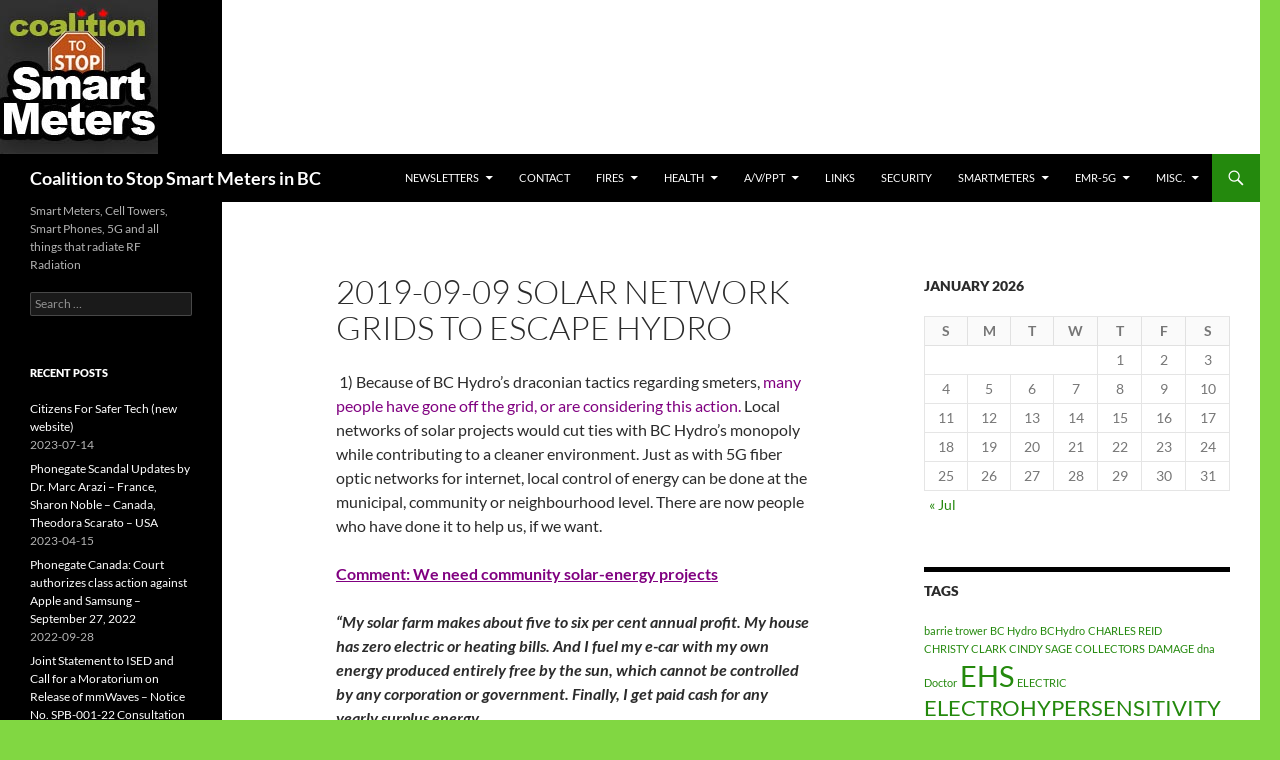

--- FILE ---
content_type: text/html; charset=UTF-8
request_url: https://stopsmartmetersbc.com/2019-09-09-solar-network-grids-to-escape-hydro/
body_size: 22791
content:
<!DOCTYPE html>
<!--[if IE 7]>
<html class="ie ie7" lang="en-US">
<![endif]-->
<!--[if IE 8]>
<html class="ie ie8" lang="en-US">
<![endif]-->
<!--[if !(IE 7) & !(IE 8)]><!-->
<html lang="en-US">
<!--<![endif]-->
<head>
	<meta charset="UTF-8">
	<meta name="viewport" content="width=device-width">
	<title>2019-09-09 Solar Network Grids to escape Hydro | Coalition to Stop Smart Meters in BC</title>
	<link rel="profile" href="https://gmpg.org/xfn/11">
	<link rel="pingback" href="https://stopsmartmetersbc.com/xmlrpc.php">
	<!--[if lt IE 9]>
	<script src="https://stopsmartmetersbc.com/wp-content/themes/twentyfourteen/js/html5.js?ver=3.7.0"></script>
	<![endif]-->
	<meta name='robots' content='max-image-preview:large' />
<link rel='dns-prefetch' href='//secure.gravatar.com' />
<link rel='dns-prefetch' href='//stats.wp.com' />
<link rel='dns-prefetch' href='//v0.wordpress.com' />
<link rel='preconnect' href='//i0.wp.com' />
<link rel="alternate" type="application/rss+xml" title="Coalition to Stop Smart Meters in BC &raquo; Feed" href="https://stopsmartmetersbc.com/feed/" />
<link rel="alternate" type="application/rss+xml" title="Coalition to Stop Smart Meters in BC &raquo; Comments Feed" href="https://stopsmartmetersbc.com/comments/feed/" />
<link rel="alternate" title="oEmbed (JSON)" type="application/json+oembed" href="https://stopsmartmetersbc.com/wp-json/oembed/1.0/embed?url=https%3A%2F%2Fstopsmartmetersbc.com%2F2019-09-09-solar-network-grids-to-escape-hydro%2F" />
<link rel="alternate" title="oEmbed (XML)" type="text/xml+oembed" href="https://stopsmartmetersbc.com/wp-json/oembed/1.0/embed?url=https%3A%2F%2Fstopsmartmetersbc.com%2F2019-09-09-solar-network-grids-to-escape-hydro%2F&#038;format=xml" />
<style id='wp-img-auto-sizes-contain-inline-css'>
img:is([sizes=auto i],[sizes^="auto," i]){contain-intrinsic-size:3000px 1500px}
/*# sourceURL=wp-img-auto-sizes-contain-inline-css */
</style>
<link rel='stylesheet' id='twentyfourteen-jetpack-css' href='https://stopsmartmetersbc.com/wp-content/plugins/jetpack/modules/theme-tools/compat/twentyfourteen.css?ver=15.3.1' media='all' />
<style id='wp-emoji-styles-inline-css'>

	img.wp-smiley, img.emoji {
		display: inline !important;
		border: none !important;
		box-shadow: none !important;
		height: 1em !important;
		width: 1em !important;
		margin: 0 0.07em !important;
		vertical-align: -0.1em !important;
		background: none !important;
		padding: 0 !important;
	}
/*# sourceURL=wp-emoji-styles-inline-css */
</style>
<style id='wp-block-library-inline-css'>
:root{--wp-block-synced-color:#7a00df;--wp-block-synced-color--rgb:122,0,223;--wp-bound-block-color:var(--wp-block-synced-color);--wp-editor-canvas-background:#ddd;--wp-admin-theme-color:#007cba;--wp-admin-theme-color--rgb:0,124,186;--wp-admin-theme-color-darker-10:#006ba1;--wp-admin-theme-color-darker-10--rgb:0,107,160.5;--wp-admin-theme-color-darker-20:#005a87;--wp-admin-theme-color-darker-20--rgb:0,90,135;--wp-admin-border-width-focus:2px}@media (min-resolution:192dpi){:root{--wp-admin-border-width-focus:1.5px}}.wp-element-button{cursor:pointer}:root .has-very-light-gray-background-color{background-color:#eee}:root .has-very-dark-gray-background-color{background-color:#313131}:root .has-very-light-gray-color{color:#eee}:root .has-very-dark-gray-color{color:#313131}:root .has-vivid-green-cyan-to-vivid-cyan-blue-gradient-background{background:linear-gradient(135deg,#00d084,#0693e3)}:root .has-purple-crush-gradient-background{background:linear-gradient(135deg,#34e2e4,#4721fb 50%,#ab1dfe)}:root .has-hazy-dawn-gradient-background{background:linear-gradient(135deg,#faaca8,#dad0ec)}:root .has-subdued-olive-gradient-background{background:linear-gradient(135deg,#fafae1,#67a671)}:root .has-atomic-cream-gradient-background{background:linear-gradient(135deg,#fdd79a,#004a59)}:root .has-nightshade-gradient-background{background:linear-gradient(135deg,#330968,#31cdcf)}:root .has-midnight-gradient-background{background:linear-gradient(135deg,#020381,#2874fc)}:root{--wp--preset--font-size--normal:16px;--wp--preset--font-size--huge:42px}.has-regular-font-size{font-size:1em}.has-larger-font-size{font-size:2.625em}.has-normal-font-size{font-size:var(--wp--preset--font-size--normal)}.has-huge-font-size{font-size:var(--wp--preset--font-size--huge)}.has-text-align-center{text-align:center}.has-text-align-left{text-align:left}.has-text-align-right{text-align:right}.has-fit-text{white-space:nowrap!important}#end-resizable-editor-section{display:none}.aligncenter{clear:both}.items-justified-left{justify-content:flex-start}.items-justified-center{justify-content:center}.items-justified-right{justify-content:flex-end}.items-justified-space-between{justify-content:space-between}.screen-reader-text{border:0;clip-path:inset(50%);height:1px;margin:-1px;overflow:hidden;padding:0;position:absolute;width:1px;word-wrap:normal!important}.screen-reader-text:focus{background-color:#ddd;clip-path:none;color:#444;display:block;font-size:1em;height:auto;left:5px;line-height:normal;padding:15px 23px 14px;text-decoration:none;top:5px;width:auto;z-index:100000}html :where(.has-border-color){border-style:solid}html :where([style*=border-top-color]){border-top-style:solid}html :where([style*=border-right-color]){border-right-style:solid}html :where([style*=border-bottom-color]){border-bottom-style:solid}html :where([style*=border-left-color]){border-left-style:solid}html :where([style*=border-width]){border-style:solid}html :where([style*=border-top-width]){border-top-style:solid}html :where([style*=border-right-width]){border-right-style:solid}html :where([style*=border-bottom-width]){border-bottom-style:solid}html :where([style*=border-left-width]){border-left-style:solid}html :where(img[class*=wp-image-]){height:auto;max-width:100%}:where(figure){margin:0 0 1em}html :where(.is-position-sticky){--wp-admin--admin-bar--position-offset:var(--wp-admin--admin-bar--height,0px)}@media screen and (max-width:600px){html :where(.is-position-sticky){--wp-admin--admin-bar--position-offset:0px}}

/*# sourceURL=wp-block-library-inline-css */
</style><style id='global-styles-inline-css'>
:root{--wp--preset--aspect-ratio--square: 1;--wp--preset--aspect-ratio--4-3: 4/3;--wp--preset--aspect-ratio--3-4: 3/4;--wp--preset--aspect-ratio--3-2: 3/2;--wp--preset--aspect-ratio--2-3: 2/3;--wp--preset--aspect-ratio--16-9: 16/9;--wp--preset--aspect-ratio--9-16: 9/16;--wp--preset--color--black: #000;--wp--preset--color--cyan-bluish-gray: #abb8c3;--wp--preset--color--white: #fff;--wp--preset--color--pale-pink: #f78da7;--wp--preset--color--vivid-red: #cf2e2e;--wp--preset--color--luminous-vivid-orange: #ff6900;--wp--preset--color--luminous-vivid-amber: #fcb900;--wp--preset--color--light-green-cyan: #7bdcb5;--wp--preset--color--vivid-green-cyan: #00d084;--wp--preset--color--pale-cyan-blue: #8ed1fc;--wp--preset--color--vivid-cyan-blue: #0693e3;--wp--preset--color--vivid-purple: #9b51e0;--wp--preset--color--green: #24890d;--wp--preset--color--dark-gray: #2b2b2b;--wp--preset--color--medium-gray: #767676;--wp--preset--color--light-gray: #f5f5f5;--wp--preset--gradient--vivid-cyan-blue-to-vivid-purple: linear-gradient(135deg,rgb(6,147,227) 0%,rgb(155,81,224) 100%);--wp--preset--gradient--light-green-cyan-to-vivid-green-cyan: linear-gradient(135deg,rgb(122,220,180) 0%,rgb(0,208,130) 100%);--wp--preset--gradient--luminous-vivid-amber-to-luminous-vivid-orange: linear-gradient(135deg,rgb(252,185,0) 0%,rgb(255,105,0) 100%);--wp--preset--gradient--luminous-vivid-orange-to-vivid-red: linear-gradient(135deg,rgb(255,105,0) 0%,rgb(207,46,46) 100%);--wp--preset--gradient--very-light-gray-to-cyan-bluish-gray: linear-gradient(135deg,rgb(238,238,238) 0%,rgb(169,184,195) 100%);--wp--preset--gradient--cool-to-warm-spectrum: linear-gradient(135deg,rgb(74,234,220) 0%,rgb(151,120,209) 20%,rgb(207,42,186) 40%,rgb(238,44,130) 60%,rgb(251,105,98) 80%,rgb(254,248,76) 100%);--wp--preset--gradient--blush-light-purple: linear-gradient(135deg,rgb(255,206,236) 0%,rgb(152,150,240) 100%);--wp--preset--gradient--blush-bordeaux: linear-gradient(135deg,rgb(254,205,165) 0%,rgb(254,45,45) 50%,rgb(107,0,62) 100%);--wp--preset--gradient--luminous-dusk: linear-gradient(135deg,rgb(255,203,112) 0%,rgb(199,81,192) 50%,rgb(65,88,208) 100%);--wp--preset--gradient--pale-ocean: linear-gradient(135deg,rgb(255,245,203) 0%,rgb(182,227,212) 50%,rgb(51,167,181) 100%);--wp--preset--gradient--electric-grass: linear-gradient(135deg,rgb(202,248,128) 0%,rgb(113,206,126) 100%);--wp--preset--gradient--midnight: linear-gradient(135deg,rgb(2,3,129) 0%,rgb(40,116,252) 100%);--wp--preset--font-size--small: 13px;--wp--preset--font-size--medium: 20px;--wp--preset--font-size--large: 36px;--wp--preset--font-size--x-large: 42px;--wp--preset--spacing--20: 0.44rem;--wp--preset--spacing--30: 0.67rem;--wp--preset--spacing--40: 1rem;--wp--preset--spacing--50: 1.5rem;--wp--preset--spacing--60: 2.25rem;--wp--preset--spacing--70: 3.38rem;--wp--preset--spacing--80: 5.06rem;--wp--preset--shadow--natural: 6px 6px 9px rgba(0, 0, 0, 0.2);--wp--preset--shadow--deep: 12px 12px 50px rgba(0, 0, 0, 0.4);--wp--preset--shadow--sharp: 6px 6px 0px rgba(0, 0, 0, 0.2);--wp--preset--shadow--outlined: 6px 6px 0px -3px rgb(255, 255, 255), 6px 6px rgb(0, 0, 0);--wp--preset--shadow--crisp: 6px 6px 0px rgb(0, 0, 0);}:where(.is-layout-flex){gap: 0.5em;}:where(.is-layout-grid){gap: 0.5em;}body .is-layout-flex{display: flex;}.is-layout-flex{flex-wrap: wrap;align-items: center;}.is-layout-flex > :is(*, div){margin: 0;}body .is-layout-grid{display: grid;}.is-layout-grid > :is(*, div){margin: 0;}:where(.wp-block-columns.is-layout-flex){gap: 2em;}:where(.wp-block-columns.is-layout-grid){gap: 2em;}:where(.wp-block-post-template.is-layout-flex){gap: 1.25em;}:where(.wp-block-post-template.is-layout-grid){gap: 1.25em;}.has-black-color{color: var(--wp--preset--color--black) !important;}.has-cyan-bluish-gray-color{color: var(--wp--preset--color--cyan-bluish-gray) !important;}.has-white-color{color: var(--wp--preset--color--white) !important;}.has-pale-pink-color{color: var(--wp--preset--color--pale-pink) !important;}.has-vivid-red-color{color: var(--wp--preset--color--vivid-red) !important;}.has-luminous-vivid-orange-color{color: var(--wp--preset--color--luminous-vivid-orange) !important;}.has-luminous-vivid-amber-color{color: var(--wp--preset--color--luminous-vivid-amber) !important;}.has-light-green-cyan-color{color: var(--wp--preset--color--light-green-cyan) !important;}.has-vivid-green-cyan-color{color: var(--wp--preset--color--vivid-green-cyan) !important;}.has-pale-cyan-blue-color{color: var(--wp--preset--color--pale-cyan-blue) !important;}.has-vivid-cyan-blue-color{color: var(--wp--preset--color--vivid-cyan-blue) !important;}.has-vivid-purple-color{color: var(--wp--preset--color--vivid-purple) !important;}.has-black-background-color{background-color: var(--wp--preset--color--black) !important;}.has-cyan-bluish-gray-background-color{background-color: var(--wp--preset--color--cyan-bluish-gray) !important;}.has-white-background-color{background-color: var(--wp--preset--color--white) !important;}.has-pale-pink-background-color{background-color: var(--wp--preset--color--pale-pink) !important;}.has-vivid-red-background-color{background-color: var(--wp--preset--color--vivid-red) !important;}.has-luminous-vivid-orange-background-color{background-color: var(--wp--preset--color--luminous-vivid-orange) !important;}.has-luminous-vivid-amber-background-color{background-color: var(--wp--preset--color--luminous-vivid-amber) !important;}.has-light-green-cyan-background-color{background-color: var(--wp--preset--color--light-green-cyan) !important;}.has-vivid-green-cyan-background-color{background-color: var(--wp--preset--color--vivid-green-cyan) !important;}.has-pale-cyan-blue-background-color{background-color: var(--wp--preset--color--pale-cyan-blue) !important;}.has-vivid-cyan-blue-background-color{background-color: var(--wp--preset--color--vivid-cyan-blue) !important;}.has-vivid-purple-background-color{background-color: var(--wp--preset--color--vivid-purple) !important;}.has-black-border-color{border-color: var(--wp--preset--color--black) !important;}.has-cyan-bluish-gray-border-color{border-color: var(--wp--preset--color--cyan-bluish-gray) !important;}.has-white-border-color{border-color: var(--wp--preset--color--white) !important;}.has-pale-pink-border-color{border-color: var(--wp--preset--color--pale-pink) !important;}.has-vivid-red-border-color{border-color: var(--wp--preset--color--vivid-red) !important;}.has-luminous-vivid-orange-border-color{border-color: var(--wp--preset--color--luminous-vivid-orange) !important;}.has-luminous-vivid-amber-border-color{border-color: var(--wp--preset--color--luminous-vivid-amber) !important;}.has-light-green-cyan-border-color{border-color: var(--wp--preset--color--light-green-cyan) !important;}.has-vivid-green-cyan-border-color{border-color: var(--wp--preset--color--vivid-green-cyan) !important;}.has-pale-cyan-blue-border-color{border-color: var(--wp--preset--color--pale-cyan-blue) !important;}.has-vivid-cyan-blue-border-color{border-color: var(--wp--preset--color--vivid-cyan-blue) !important;}.has-vivid-purple-border-color{border-color: var(--wp--preset--color--vivid-purple) !important;}.has-vivid-cyan-blue-to-vivid-purple-gradient-background{background: var(--wp--preset--gradient--vivid-cyan-blue-to-vivid-purple) !important;}.has-light-green-cyan-to-vivid-green-cyan-gradient-background{background: var(--wp--preset--gradient--light-green-cyan-to-vivid-green-cyan) !important;}.has-luminous-vivid-amber-to-luminous-vivid-orange-gradient-background{background: var(--wp--preset--gradient--luminous-vivid-amber-to-luminous-vivid-orange) !important;}.has-luminous-vivid-orange-to-vivid-red-gradient-background{background: var(--wp--preset--gradient--luminous-vivid-orange-to-vivid-red) !important;}.has-very-light-gray-to-cyan-bluish-gray-gradient-background{background: var(--wp--preset--gradient--very-light-gray-to-cyan-bluish-gray) !important;}.has-cool-to-warm-spectrum-gradient-background{background: var(--wp--preset--gradient--cool-to-warm-spectrum) !important;}.has-blush-light-purple-gradient-background{background: var(--wp--preset--gradient--blush-light-purple) !important;}.has-blush-bordeaux-gradient-background{background: var(--wp--preset--gradient--blush-bordeaux) !important;}.has-luminous-dusk-gradient-background{background: var(--wp--preset--gradient--luminous-dusk) !important;}.has-pale-ocean-gradient-background{background: var(--wp--preset--gradient--pale-ocean) !important;}.has-electric-grass-gradient-background{background: var(--wp--preset--gradient--electric-grass) !important;}.has-midnight-gradient-background{background: var(--wp--preset--gradient--midnight) !important;}.has-small-font-size{font-size: var(--wp--preset--font-size--small) !important;}.has-medium-font-size{font-size: var(--wp--preset--font-size--medium) !important;}.has-large-font-size{font-size: var(--wp--preset--font-size--large) !important;}.has-x-large-font-size{font-size: var(--wp--preset--font-size--x-large) !important;}
/*# sourceURL=global-styles-inline-css */
</style>

<style id='classic-theme-styles-inline-css'>
/*! This file is auto-generated */
.wp-block-button__link{color:#fff;background-color:#32373c;border-radius:9999px;box-shadow:none;text-decoration:none;padding:calc(.667em + 2px) calc(1.333em + 2px);font-size:1.125em}.wp-block-file__button{background:#32373c;color:#fff;text-decoration:none}
/*# sourceURL=/wp-includes/css/classic-themes.min.css */
</style>
<link rel='stylesheet' id='twentyfourteen-lato-css' href='https://stopsmartmetersbc.com/wp-content/themes/twentyfourteen/fonts/font-lato.css?ver=20230328' media='all' />
<link rel='stylesheet' id='genericons-css' href='https://stopsmartmetersbc.com/wp-content/plugins/jetpack/_inc/genericons/genericons/genericons.css?ver=3.1' media='all' />
<link rel='stylesheet' id='twentyfourteen-style-css' href='https://stopsmartmetersbc.com/wp-content/themes/twentyfourteen/style.css?ver=20230328' media='all' />
<link rel='stylesheet' id='twentyfourteen-block-style-css' href='https://stopsmartmetersbc.com/wp-content/themes/twentyfourteen/css/blocks.css?ver=20230206' media='all' />
<script src="https://stopsmartmetersbc.com/wp-includes/js/jquery/jquery.min.js?ver=3.7.1" id="jquery-core-js"></script>
<script src="https://stopsmartmetersbc.com/wp-includes/js/jquery/jquery-migrate.min.js?ver=3.4.1" id="jquery-migrate-js"></script>
<link rel="https://api.w.org/" href="https://stopsmartmetersbc.com/wp-json/" /><link rel="alternate" title="JSON" type="application/json" href="https://stopsmartmetersbc.com/wp-json/wp/v2/pages/16463" /><link rel="EditURI" type="application/rsd+xml" title="RSD" href="https://stopsmartmetersbc.com/xmlrpc.php?rsd" />
<meta name="generator" content="WordPress 6.9" />
<link rel="canonical" href="https://stopsmartmetersbc.com/2019-09-09-solar-network-grids-to-escape-hydro/" />
<link rel='shortlink' href='https://wp.me/PeNfbm-4hx' />
	<style>img#wpstats{display:none}</style>
		<style>.recentcomments a{display:inline !important;padding:0 !important;margin:0 !important;}</style><style id="custom-background-css">
body.custom-background { background-color: #81d742; }
</style>
	
<!-- Jetpack Open Graph Tags -->
<meta property="og:type" content="article" />
<meta property="og:title" content="2019-09-09 Solar Network Grids to escape Hydro" />
<meta property="og:url" content="https://stopsmartmetersbc.com/2019-09-09-solar-network-grids-to-escape-hydro/" />
<meta property="og:description" content=" 1) Because of BC Hydro&#8217;s draconian tactics regarding smeters, many people have gone off the grid, or are considering this action. Local networks of solar projects would cut ties with BC Hydr…" />
<meta property="article:published_time" content="2019-09-10T06:43:54+00:00" />
<meta property="article:modified_time" content="2019-09-10T22:28:46+00:00" />
<meta property="og:site_name" content="Coalition to Stop Smart Meters in BC" />
<meta property="og:image" content="http://img.youtube.com/vi/IVcF7PlSv9Y/0.jpg" />
<meta property="og:image:secure_url" content="https://img.youtube.com/vi/IVcF7PlSv9Y/0.jpg" />
<meta property="og:image:width" content="200" />
<meta property="og:image:height" content="200" />
<meta property="og:image:alt" content="" />
<meta property="og:locale" content="en_US" />
<meta name="twitter:text:title" content="2019-09-09 Solar Network Grids to escape Hydro" />
<meta name="twitter:card" content="summary" />

<!-- End Jetpack Open Graph Tags -->
</head>

<body class="wp-singular page-template-default page page-id-16463 custom-background wp-embed-responsive wp-theme-twentyfourteen group-blog header-image singular">
<div id="page" class="hfeed site">
		<div id="site-header">
		<a href="https://stopsmartmetersbc.com/" rel="home">
			<img src="https://stopsmartmetersbc.com/wp-content/uploads/2014/06/ssm95c_06.jpg" width="158" height="154" alt="Coalition to Stop Smart Meters in BC" />
		</a>
	</div>
	
	<header id="masthead" class="site-header">
		<div class="header-main">
			<h1 class="site-title"><a href="https://stopsmartmetersbc.com/" rel="home">Coalition to Stop Smart Meters in BC</a></h1>

			<div class="search-toggle">
				<a href="#search-container" class="screen-reader-text" aria-expanded="false" aria-controls="search-container">
					Search				</a>
			</div>

			<nav id="primary-navigation" class="site-navigation primary-navigation">
				<button class="menu-toggle">Primary Menu</button>
				<a class="screen-reader-text skip-link" href="#content">
					Skip to content				</a>
				<div class="menu-ted1-container"><ul id="primary-menu" class="nav-menu"><li id="menu-item-460" class="menu-item menu-item-type-post_type menu-item-object-page menu-item-has-children menu-item-460"><a href="https://stopsmartmetersbc.com/newsletters/">Newsletters</a>
<ul class="sub-menu">
	<li id="menu-item-28570" class="menu-item menu-item-type-post_type menu-item-object-page menu-item-has-children menu-item-28570"><a href="https://stopsmartmetersbc.com/newsletters-2023/">Newsletters 2023</a>
	<ul class="sub-menu">
		<li id="menu-item-28574" class="menu-item menu-item-type-post_type menu-item-object-page menu-item-28574"><a href="https://stopsmartmetersbc.com/newsletters-2023-01-january/">Newsletters 2023-01 Jan</a></li>
		<li id="menu-item-28779" class="menu-item menu-item-type-post_type menu-item-object-page menu-item-28779"><a href="https://stopsmartmetersbc.com/newsletters-2023-02-february/">Newsletters 2023-02 Feb</a></li>
		<li id="menu-item-28999" class="menu-item menu-item-type-post_type menu-item-object-page menu-item-28999"><a href="https://stopsmartmetersbc.com/newsletters-2023-03-march/">Newsletters 2023-03 Mar</a></li>
		<li id="menu-item-29232" class="menu-item menu-item-type-post_type menu-item-object-page menu-item-29232"><a href="https://stopsmartmetersbc.com/newsletters-2023-04-apr/">NEWSLETTERS 2023-04 APR</a></li>
		<li id="menu-item-29512" class="menu-item menu-item-type-post_type menu-item-object-page menu-item-29512"><a href="https://stopsmartmetersbc.com/newsletters-2023-05-may/">Newsletters 2023-05 MAY</a></li>
	</ul>
</li>
	<li id="menu-item-25627" class="menu-item menu-item-type-post_type menu-item-object-page menu-item-has-children menu-item-25627"><a href="https://stopsmartmetersbc.com/newsletters-2022/">NEWSLETTERS 2022</a>
	<ul class="sub-menu">
		<li id="menu-item-25626" class="menu-item menu-item-type-post_type menu-item-object-page menu-item-25626"><a href="https://stopsmartmetersbc.com/newsletters-2022-01-jan/">Newsletters 2022-01 JAN</a></li>
		<li id="menu-item-25862" class="menu-item menu-item-type-post_type menu-item-object-page menu-item-25862"><a href="https://stopsmartmetersbc.com/newsletters-2022-02-feb/">Newsletters 2022-02 FEB</a></li>
		<li id="menu-item-26108" class="menu-item menu-item-type-post_type menu-item-object-page menu-item-26108"><a href="https://stopsmartmetersbc.com/newsletters-2022-03-mar/">Newsletters 2022-03 MAR</a></li>
		<li id="menu-item-26331" class="menu-item menu-item-type-post_type menu-item-object-page menu-item-26331"><a href="https://stopsmartmetersbc.com/newsletters-2022-04-apr/">Updates – 2022-04 APR</a></li>
		<li id="menu-item-26653" class="menu-item menu-item-type-post_type menu-item-object-page menu-item-26653"><a href="https://stopsmartmetersbc.com/newsletters-2022-05-may/">Newsletters 2022-05 MAY</a></li>
		<li id="menu-item-26910" class="menu-item menu-item-type-post_type menu-item-object-page menu-item-26910"><a href="https://stopsmartmetersbc.com/newsletters-2022-6-jun/">Newsletters 2022-06 JUN</a></li>
		<li id="menu-item-27190" class="menu-item menu-item-type-post_type menu-item-object-page menu-item-27190"><a href="https://stopsmartmetersbc.com/newsletters-2022-07-jul/">Newsletters 2022-07 JUL</a></li>
		<li id="menu-item-27465" class="menu-item menu-item-type-post_type menu-item-object-page menu-item-27465"><a href="https://stopsmartmetersbc.com/newsletters-2022-08-aug/">Newsletters 2022-08 AUG</a></li>
		<li id="menu-item-27712" class="menu-item menu-item-type-post_type menu-item-object-page menu-item-27712"><a href="https://stopsmartmetersbc.com/newsletters-2022-09-sep/">Newsletters 2022-09 SEP</a></li>
		<li id="menu-item-27962" class="menu-item menu-item-type-post_type menu-item-object-page menu-item-27962"><a href="https://stopsmartmetersbc.com/newsletters-2022-10-oct/">Newsletters 2022-10 OCT</a></li>
		<li id="menu-item-28199" class="menu-item menu-item-type-post_type menu-item-object-page menu-item-28199"><a href="https://stopsmartmetersbc.com/newsletters-2022-11-nov/">Newsletters 2022-11 NOV</a></li>
		<li id="menu-item-28442" class="menu-item menu-item-type-post_type menu-item-object-page menu-item-28442"><a href="https://stopsmartmetersbc.com/newsletters-2022-12-dec/">Newsletters 2022-12 DEC</a></li>
	</ul>
</li>
	<li id="menu-item-21956" class="menu-item menu-item-type-post_type menu-item-object-page menu-item-has-children menu-item-21956"><a href="https://stopsmartmetersbc.com/newsletters-2021/">NEWSLETTERS 2021</a>
	<ul class="sub-menu">
		<li id="menu-item-21959" class="menu-item menu-item-type-post_type menu-item-object-page menu-item-21959"><a href="https://stopsmartmetersbc.com/newsletters-2021-01-jan/">Newsletters 2021-01 JAN</a></li>
		<li id="menu-item-22317" class="menu-item menu-item-type-post_type menu-item-object-page menu-item-22317"><a href="https://stopsmartmetersbc.com/newsletters-2021-02-feb/">Newsletters 2021-02 FEB</a></li>
		<li id="menu-item-22658" class="menu-item menu-item-type-post_type menu-item-object-page menu-item-22658"><a href="https://stopsmartmetersbc.com/newsletters-2021-03-mar/">Newsletters 2021-03 MAR</a></li>
		<li id="menu-item-23064" class="menu-item menu-item-type-post_type menu-item-object-page menu-item-23064"><a href="https://stopsmartmetersbc.com/newsletters-2021-04-apr/">Newsletters 2021-04 APR</a></li>
		<li id="menu-item-23397" class="menu-item menu-item-type-post_type menu-item-object-page menu-item-23397"><a href="https://stopsmartmetersbc.com/newsletters-2021-05-may/">Newsletters 2021-05 MAY</a></li>
		<li id="menu-item-23708" class="menu-item menu-item-type-post_type menu-item-object-page menu-item-23708"><a href="https://stopsmartmetersbc.com/newsletters-2021-06-jun/">Newsletters 2021-06 JUN</a></li>
		<li id="menu-item-24081" class="menu-item menu-item-type-post_type menu-item-object-page menu-item-24081"><a href="https://stopsmartmetersbc.com/newsletters-2021-07-july/">Newsletters 2021-07 JULY</a></li>
		<li id="menu-item-24371" class="menu-item menu-item-type-post_type menu-item-object-page menu-item-24371"><a href="https://stopsmartmetersbc.com/newsletters-2021-08-august/">Newsletters 2021-08 Aug</a></li>
		<li id="menu-item-24640" class="menu-item menu-item-type-post_type menu-item-object-page menu-item-24640"><a href="https://stopsmartmetersbc.com/newsletters-2021-09-september/">NEWSLETTERS 2021-09 Sep</a></li>
		<li id="menu-item-24905" class="menu-item menu-item-type-post_type menu-item-object-page menu-item-24905"><a href="https://stopsmartmetersbc.com/newsletters-2021-10-oct/">Newsletters 2021-10 OCT</a></li>
		<li id="menu-item-25142" class="menu-item menu-item-type-post_type menu-item-object-page menu-item-25142"><a href="https://stopsmartmetersbc.com/newsletters-2021-10-nov/">Newsletters 2021-11 NOV</a></li>
		<li id="menu-item-25391" class="menu-item menu-item-type-post_type menu-item-object-page menu-item-25391"><a href="https://stopsmartmetersbc.com/newsletters-2021-12-december/">Newsletters 2021-12 DEC</a></li>
	</ul>
</li>
	<li id="menu-item-17704" class="menu-item menu-item-type-post_type menu-item-object-page menu-item-has-children menu-item-17704"><a href="https://stopsmartmetersbc.com/newsletters-2020/">NEWSLETTERS 2020</a>
	<ul class="sub-menu">
		<li id="menu-item-21627" class="menu-item menu-item-type-post_type menu-item-object-page menu-item-21627"><a href="https://stopsmartmetersbc.com/newsletters-2020-12-dec/">Newsletters 2020-12 DEC</a></li>
		<li id="menu-item-21314" class="menu-item menu-item-type-post_type menu-item-object-page menu-item-21314"><a href="https://stopsmartmetersbc.com/newsletters-2020-11-nov/">Newsletters 2020-11 NOV</a></li>
		<li id="menu-item-20899" class="menu-item menu-item-type-post_type menu-item-object-page menu-item-20899"><a href="https://stopsmartmetersbc.com/newsletters-2020-10-oct/">Newsletters 2020-10 OCT</a></li>
		<li id="menu-item-20578" class="menu-item menu-item-type-post_type menu-item-object-page menu-item-20578"><a href="https://stopsmartmetersbc.com/newsletters-2020-09-sep/">Newsletters 2020-09 SEP</a></li>
		<li id="menu-item-20241" class="menu-item menu-item-type-post_type menu-item-object-page menu-item-20241"><a href="https://stopsmartmetersbc.com/newsletters-2020-08-aug/">Newsletters 2020-08 AUG</a></li>
		<li id="menu-item-19839" class="menu-item menu-item-type-post_type menu-item-object-page menu-item-19839"><a href="https://stopsmartmetersbc.com/newsletters-2020-07-jul/">Newsletters 2020-07 JUL</a></li>
		<li id="menu-item-19513" class="menu-item menu-item-type-post_type menu-item-object-page menu-item-19513"><a href="https://stopsmartmetersbc.com/newsletters-2020-06-jun/">Newsletters 2020-06 JUN</a></li>
		<li id="menu-item-19105" class="menu-item menu-item-type-post_type menu-item-object-page menu-item-19105"><a href="https://stopsmartmetersbc.com/newsletters-2020-05-may/">Newsletters 2020-05 MAY</a></li>
		<li id="menu-item-18751" class="menu-item menu-item-type-post_type menu-item-object-page menu-item-18751"><a href="https://stopsmartmetersbc.com/newsletters-2020-04-apr/">Newsletters 2020-04 APR</a></li>
		<li id="menu-item-18460" class="menu-item menu-item-type-post_type menu-item-object-page menu-item-18460"><a href="https://stopsmartmetersbc.com/newsletters-2020-03-mar/">Newsletters 2020-03 MAR</a></li>
		<li id="menu-item-18176" class="menu-item menu-item-type-post_type menu-item-object-page menu-item-18176"><a href="https://stopsmartmetersbc.com/newsletters-2020-02-feb/">Newsletters 2020-02 FEB</a></li>
		<li id="menu-item-17707" class="menu-item menu-item-type-post_type menu-item-object-page menu-item-17707"><a href="https://stopsmartmetersbc.com/newsletters-2020-01-jan/">Newsletters 2020-01 Jan</a></li>
	</ul>
</li>
	<li id="menu-item-13833" class="menu-item menu-item-type-post_type menu-item-object-page menu-item-has-children menu-item-13833"><a href="https://stopsmartmetersbc.com/newsletters-2019/">NEWSLETTERS 2019</a>
	<ul class="sub-menu">
		<li id="menu-item-17410" class="menu-item menu-item-type-post_type menu-item-object-page menu-item-17410"><a href="https://stopsmartmetersbc.com/newsletters-2019-12-dec/">Newsletters 2019-12 DEC</a></li>
		<li id="menu-item-17067" class="menu-item menu-item-type-post_type menu-item-object-page menu-item-17067"><a href="https://stopsmartmetersbc.com/newsletters-2019-11-nov/">Newsletters 2019-11 NOV</a></li>
		<li id="menu-item-16694" class="menu-item menu-item-type-post_type menu-item-object-page menu-item-16694"><a href="https://stopsmartmetersbc.com/newsletters-2019-10-oct/">Newsletters 2019-10 OCT</a></li>
		<li id="menu-item-16370" class="menu-item menu-item-type-post_type menu-item-object-page menu-item-16370"><a href="https://stopsmartmetersbc.com/newsletters-2019-09-sep/">Newsletters 2019-09 SEP</a></li>
		<li id="menu-item-16107" class="menu-item menu-item-type-post_type menu-item-object-page menu-item-16107"><a href="https://stopsmartmetersbc.com/newsletters-2019-08-aug/">Newsletters 2019-08 AUG</a></li>
		<li id="menu-item-15686" class="menu-item menu-item-type-post_type menu-item-object-page menu-item-15686"><a href="https://stopsmartmetersbc.com/newsletters-2019-07-jul/">Newsletters 2019-07 JUL</a></li>
		<li id="menu-item-15333" class="menu-item menu-item-type-post_type menu-item-object-page menu-item-15333"><a href="https://stopsmartmetersbc.com/newsletters-2019-06-jun/">Newsletters 2019-06 JUN</a></li>
		<li id="menu-item-14955" class="menu-item menu-item-type-post_type menu-item-object-page menu-item-14955"><a href="https://stopsmartmetersbc.com/newsletters-2019-05-may/">Newsletters 2019-05 MAY</a></li>
		<li id="menu-item-14639" class="menu-item menu-item-type-post_type menu-item-object-page menu-item-14639"><a href="https://stopsmartmetersbc.com/newsletters-2019-04-apr/">Newsletters 2019-04 APR</a></li>
		<li id="menu-item-14357" class="menu-item menu-item-type-post_type menu-item-object-page menu-item-14357"><a href="https://stopsmartmetersbc.com/newsletters-2019-03-mar-2/">Newsletters 2019-03 MAR</a></li>
		<li id="menu-item-14131" class="menu-item menu-item-type-post_type menu-item-object-page menu-item-14131"><a href="https://stopsmartmetersbc.com/newsletters-2019-02-feb/">Newsletters 2019-02 FEB</a></li>
		<li id="menu-item-13837" class="menu-item menu-item-type-post_type menu-item-object-page menu-item-13837"><a href="https://stopsmartmetersbc.com/newsletters-2019-01-jan/">NEWSLETTERS 2019-01 JAN</a></li>
	</ul>
</li>
	<li id="menu-item-10598" class="menu-item menu-item-type-post_type menu-item-object-page menu-item-has-children menu-item-10598"><a href="https://stopsmartmetersbc.com/newsletters-2018/">NEWSLETTERS 2018</a>
	<ul class="sub-menu">
		<li id="menu-item-13541" class="menu-item menu-item-type-post_type menu-item-object-page menu-item-13541"><a href="https://stopsmartmetersbc.com/newsletters-2018-12-dec/">Newsletters 2018-12 DEC</a></li>
		<li id="menu-item-13337" class="menu-item menu-item-type-post_type menu-item-object-page menu-item-13337"><a href="https://stopsmartmetersbc.com/newsletters-2018-11-nov/">NEWSLETTERS 2018-11 NOV</a></li>
		<li id="menu-item-13058" class="menu-item menu-item-type-post_type menu-item-object-page menu-item-13058"><a href="https://stopsmartmetersbc.com/newsletters-2018-10-oct/">Newsletters 2018-10 OCT</a></li>
		<li id="menu-item-12771" class="menu-item menu-item-type-post_type menu-item-object-page menu-item-12771"><a href="https://stopsmartmetersbc.com/newsletters-2018-09-sep/">NEWSLETTERS 2018-09 SEP</a></li>
		<li id="menu-item-12513" class="menu-item menu-item-type-post_type menu-item-object-page menu-item-12513"><a href="https://stopsmartmetersbc.com/newsletters-2018-08-aug/">Newsletters 2018-08 AUG</a></li>
		<li id="menu-item-12213" class="menu-item menu-item-type-post_type menu-item-object-page menu-item-12213"><a href="https://stopsmartmetersbc.com/newsletters-2018-07-jul/">NEWSLETTERS 2018-07 JUL</a></li>
		<li id="menu-item-11997" class="menu-item menu-item-type-post_type menu-item-object-page menu-item-11997"><a href="https://stopsmartmetersbc.com/newsletters-2018-06-jun/">Newsletters 2018-06 JUN</a></li>
		<li id="menu-item-11730" class="menu-item menu-item-type-post_type menu-item-object-page menu-item-11730"><a href="https://stopsmartmetersbc.com/newsletters-2018-05-may/">Newsletters 2018-05 MAY</a></li>
		<li id="menu-item-11453" class="menu-item menu-item-type-post_type menu-item-object-page menu-item-11453"><a href="https://stopsmartmetersbc.com/newsletters-2018-04-apr/">Newsletters 2018-04 Apr</a></li>
		<li id="menu-item-11139" class="menu-item menu-item-type-post_type menu-item-object-page menu-item-11139"><a href="https://stopsmartmetersbc.com/newsletters-2018-03-mar/">NEWSLETTERS 2018-03 MAR</a></li>
		<li id="menu-item-10888" class="menu-item menu-item-type-post_type menu-item-object-page menu-item-10888"><a href="https://stopsmartmetersbc.com/newsletters-2018-02-feb/">Newsletters 2018-02 Feb</a></li>
		<li id="menu-item-10597" class="menu-item menu-item-type-post_type menu-item-object-page menu-item-10597"><a href="https://stopsmartmetersbc.com/newsletters-2018-01-jan/">NEWSLETTERS 2018-01 JAN</a></li>
	</ul>
</li>
	<li id="menu-item-6343" class="menu-item menu-item-type-post_type menu-item-object-page menu-item-has-children menu-item-6343"><a href="https://stopsmartmetersbc.com/newsletters/newsletters-2017/">NEWSLETTERS – 2017</a>
	<ul class="sub-menu">
		<li id="menu-item-10285" class="menu-item menu-item-type-post_type menu-item-object-page menu-item-10285"><a href="https://stopsmartmetersbc.com/newsletters-2017-12-dec/">NEWSLETTERS 2017-12 DEC</a></li>
		<li id="menu-item-9902" class="menu-item menu-item-type-post_type menu-item-object-page menu-item-9902"><a href="https://stopsmartmetersbc.com/newsletters-2017-11-nov/">NEWSLETTERS 2017-11 NOV</a></li>
		<li id="menu-item-9515" class="menu-item menu-item-type-post_type menu-item-object-page menu-item-9515"><a href="https://stopsmartmetersbc.com/newsletters-2017-10-oct/">NEWSLETTERS 2017-10 OCT</a></li>
		<li id="menu-item-9114" class="menu-item menu-item-type-post_type menu-item-object-page menu-item-9114"><a href="https://stopsmartmetersbc.com/newsletters-2017-09-sep/">Newsletters 2017-09 SEP</a></li>
		<li id="menu-item-8781" class="menu-item menu-item-type-post_type menu-item-object-page menu-item-8781"><a href="https://stopsmartmetersbc.com/newsletters-2017-08-aug/">NEWSLETTERS 2017-08 AUG</a></li>
		<li id="menu-item-8456" class="menu-item menu-item-type-post_type menu-item-object-page menu-item-8456"><a href="https://stopsmartmetersbc.com/newsletters-2017-07-jul-2/">NEWSLETTERS 2017-07 JUL</a></li>
		<li id="menu-item-8146" class="menu-item menu-item-type-post_type menu-item-object-page menu-item-8146"><a href="https://stopsmartmetersbc.com/newsletters/newsletters-2017/newsletters-2017-06-jun/">NEWSLETTERS 2017-06 JUN</a></li>
		<li id="menu-item-7816" class="menu-item menu-item-type-post_type menu-item-object-page menu-item-7816"><a href="https://stopsmartmetersbc.com/newsletters/newsletters-2017/newsletters-2017-05-may/">NEWSLETTERS 2017-05 MAY</a></li>
		<li id="menu-item-7436" class="menu-item menu-item-type-post_type menu-item-object-page menu-item-has-children menu-item-7436"><a href="https://stopsmartmetersbc.com/newsletters/newsletters-2017/newsletters-2017-04-apr/">NEWSLETTERS 2017-04 APR</a>
		<ul class="sub-menu">
			<li id="menu-item-21954" class="menu-item menu-item-type-post_type menu-item-object-page menu-item-21954"><a href="https://stopsmartmetersbc.com/newsletters-2021/">NEWSLETTERS 2021</a></li>
		</ul>
</li>
		<li id="menu-item-7006" class="menu-item menu-item-type-post_type menu-item-object-page menu-item-7006"><a href="https://stopsmartmetersbc.com/newsletters/newsletters-2017/newsletters-2017-03-mar/">NEWSLETTERS 2017-03 MAR</a></li>
		<li id="menu-item-6732" class="menu-item menu-item-type-post_type menu-item-object-page menu-item-6732"><a href="https://stopsmartmetersbc.com/z/newsletters-2017-02-feb/">NEWSLETTERS 2017-02 FEB</a></li>
		<li id="menu-item-6346" class="menu-item menu-item-type-post_type menu-item-object-page menu-item-6346"><a href="https://stopsmartmetersbc.com/newsletters/newsletters-2017/newsletters-2017-01-jan/">NEWSLETTERS 2017-01 JAN</a></li>
	</ul>
</li>
	<li id="menu-item-3122" class="menu-item menu-item-type-post_type menu-item-object-page menu-item-has-children menu-item-3122"><a href="https://stopsmartmetersbc.com/newsletters/newsletters-2016/">Newsletters – 2016</a>
	<ul class="sub-menu">
		<li id="menu-item-5969" class="menu-item menu-item-type-post_type menu-item-object-page menu-item-5969"><a href="https://stopsmartmetersbc.com/newsletters/newsletters-2016/newsletters-2016-12-dec/">NEWSLETTERS 2016-12 DEC</a></li>
		<li id="menu-item-5673" class="menu-item menu-item-type-post_type menu-item-object-page menu-item-5673"><a href="https://stopsmartmetersbc.com/newsletters-2016-11-nov/">NEWSLETTERS 2016-11 NOV</a></li>
		<li id="menu-item-5414" class="menu-item menu-item-type-post_type menu-item-object-page menu-item-5414"><a href="https://stopsmartmetersbc.com/newsletters-2016-10-oct/">NEWSLETTERS 2016-10 OCT</a></li>
		<li id="menu-item-5145" class="menu-item menu-item-type-post_type menu-item-object-page menu-item-5145"><a href="https://stopsmartmetersbc.com/newsletters/newsletters-2016/newsletters-2016-09-sep/">Newsletters 2016-09 SEP</a></li>
		<li id="menu-item-4804" class="menu-item menu-item-type-post_type menu-item-object-page menu-item-4804"><a href="https://stopsmartmetersbc.com/newsletters/newsletters-2016/newsletters-2016-08-aug/">Newsletters 2016-08 AUG</a></li>
		<li id="menu-item-4458" class="menu-item menu-item-type-post_type menu-item-object-page menu-item-4458"><a href="https://stopsmartmetersbc.com/newsletters/newsletters-2016/newsletters-2016-07-jul/">NEWSLETTERS 2016-07 JULY</a></li>
		<li id="menu-item-4018" class="menu-item menu-item-type-post_type menu-item-object-page menu-item-4018"><a href="https://stopsmartmetersbc.com/newsletters/newsletters-2016/newsletters-2016-06-june/">Newsletters 2016-06 June</a></li>
		<li id="menu-item-3510" class="menu-item menu-item-type-post_type menu-item-object-page menu-item-3510"><a href="https://stopsmartmetersbc.com/newsletters/newsletters-2016/newsletters-2016-05-may/">NEWSLETTERS – 2016-05 MAY</a></li>
		<li id="menu-item-3398" class="menu-item menu-item-type-post_type menu-item-object-page menu-item-3398"><a href="https://stopsmartmetersbc.com/newsletters/newsletters-2016/newsletters-04-apr/">NEWSLETTERS 2016-04 APR</a></li>
		<li id="menu-item-3307" class="menu-item menu-item-type-post_type menu-item-object-page menu-item-3307"><a href="https://stopsmartmetersbc.com/newsletters/newsletters-2016/newsletters-2016-03-mar/">Newsletters 2016-03 MAR</a></li>
		<li id="menu-item-3254" class="menu-item menu-item-type-post_type menu-item-object-page menu-item-3254"><a href="https://stopsmartmetersbc.com/newsletters/newsletters-2016/newsletters-2016-02-feb/">NEWSLETTERS 2016-02 FEB</a></li>
		<li id="menu-item-3106" class="menu-item menu-item-type-post_type menu-item-object-page menu-item-3106"><a href="https://stopsmartmetersbc.com/newsletters/newsletters-2016/newsletters-2016-01-jan/">Newsletters 2016-01 JAN</a></li>
	</ul>
</li>
	<li id="menu-item-3114" class="menu-item menu-item-type-post_type menu-item-object-page menu-item-3114"><a href="https://stopsmartmetersbc.com/newsletters-2015/">Newsletters – 2015</a></li>
	<li id="menu-item-3119" class="menu-item menu-item-type-post_type menu-item-object-page menu-item-has-children menu-item-3119"><a href="https://stopsmartmetersbc.com/newsletters-2014/">Newsletters – 2014</a>
	<ul class="sub-menu">
		<li id="menu-item-1401" class="menu-item menu-item-type-post_type menu-item-object-page menu-item-1401"><a href="https://stopsmartmetersbc.com/newsletters/newsletters-2014/newsletters-2014-12-dec/">NEWSLETTERS 2014-12 – DEC</a></li>
		<li id="menu-item-1205" class="menu-item menu-item-type-post_type menu-item-object-page menu-item-1205"><a href="https://stopsmartmetersbc.com/newsletters/newsletters-2014/newsletters-2014-11-nov/">NEWSLETTERS 2014-11 – NOV</a></li>
		<li id="menu-item-836" class="menu-item menu-item-type-post_type menu-item-object-page menu-item-836"><a href="https://stopsmartmetersbc.com/newsletters/newsletters-2014/newsletters-2014-109-oct/">NEWSLETTERS 2014-10 – OCT</a></li>
		<li id="menu-item-736" class="menu-item menu-item-type-post_type menu-item-object-page menu-item-736"><a href="https://stopsmartmetersbc.com/newsletters/newsletters-2014/newsletters-2014-09-sept/">NEWSLETTERS 2014-09 – SEPT</a></li>
		<li id="menu-item-575" class="menu-item menu-item-type-post_type menu-item-object-page menu-item-575"><a href="https://stopsmartmetersbc.com/newsletters/newsletters-2014/newsletters-2014-08-august/">Newsletters 2014-08 – AUG</a></li>
		<li id="menu-item-470" class="menu-item menu-item-type-post_type menu-item-object-page menu-item-470"><a href="https://stopsmartmetersbc.com/newsletters/newsletters-2014/newsletters-2014-july/">Newsletters 2014-07 –  July</a></li>
		<li id="menu-item-469" class="menu-item menu-item-type-post_type menu-item-object-page menu-item-469"><a href="https://stopsmartmetersbc.com/newsletters/newsletters-2014/newsletters-2014-june/">Newsletters 2014-06 – June</a></li>
		<li id="menu-item-1131" class="menu-item menu-item-type-post_type menu-item-object-page menu-item-1131"><a href="https://stopsmartmetersbc.com/newsletters/newsletters-2014/newsletters-2014-05-may/">NEWSLETTERS 2014-05 – MAY</a></li>
		<li id="menu-item-1128" class="menu-item menu-item-type-post_type menu-item-object-page menu-item-1128"><a href="https://stopsmartmetersbc.com/newsletters/newsletters-2014/newsletters-2014-04-apr/">NEWSLETTERS 2014-04  – APR</a></li>
		<li id="menu-item-1125" class="menu-item menu-item-type-post_type menu-item-object-page menu-item-1125"><a href="https://stopsmartmetersbc.com/newsletters/newsletters-2014/newsletters-2014-03-mar/">NEWSLETTERS 2014-03 – MAR</a></li>
	</ul>
</li>
</ul>
</li>
<li id="menu-item-853" class="menu-item menu-item-type-post_type menu-item-object-page menu-item-853"><a href="https://stopsmartmetersbc.com/contact/">CONTACT</a></li>
<li id="menu-item-461" class="menu-item menu-item-type-post_type menu-item-object-page menu-item-has-children menu-item-461"><a href="https://stopsmartmetersbc.com/fires/">Fires</a>
<ul class="sub-menu">
	<li id="menu-item-4911" class="menu-item menu-item-type-post_type menu-item-object-page menu-item-4911"><a href="https://stopsmartmetersbc.com/smart-meter-fires/">SMART METER FIRES</a></li>
</ul>
</li>
<li id="menu-item-462" class="menu-item menu-item-type-post_type menu-item-object-page menu-item-has-children menu-item-462"><a href="https://stopsmartmetersbc.com/health/">HEALTH</a>
<ul class="sub-menu">
	<li id="menu-item-6996" class="menu-item menu-item-type-post_type menu-item-object-page menu-item-6996"><a href="https://stopsmartmetersbc.com/appealspetitions/">Appeals/Petitions</a></li>
	<li id="menu-item-11025" class="menu-item menu-item-type-post_type menu-item-object-page menu-item-11025"><a href="https://stopsmartmetersbc.com/brain-cancer/">Brain Cancer</a></li>
	<li id="menu-item-8615" class="menu-item menu-item-type-post_type menu-item-object-page menu-item-8615"><a href="https://stopsmartmetersbc.com/cancer-clusters/">Cancer Clusters</a></li>
	<li id="menu-item-7101" class="menu-item menu-item-type-post_type menu-item-object-page menu-item-7101"><a href="https://stopsmartmetersbc.com/children/">Children</a></li>
	<li id="menu-item-6887" class="menu-item menu-item-type-post_type menu-item-object-page menu-item-6887"><a href="https://stopsmartmetersbc.com/ehs-electro-hypersensitive/">EHS – Electro Hypersensitive</a></li>
	<li id="menu-item-475" class="menu-item menu-item-type-post_type menu-item-object-page menu-item-475"><a href="https://stopsmartmetersbc.com/health/health-and-freedom-of-choice/">Health and Freedom of Choice</a></li>
	<li id="menu-item-6890" class="menu-item menu-item-type-post_type menu-item-object-page menu-item-6890"><a href="https://stopsmartmetersbc.com/scientific-articles-papers-and-reports/">Scientific Articles, Papers and Reports</a></li>
</ul>
</li>
<li id="menu-item-6924" class="menu-item menu-item-type-post_type menu-item-object-page menu-item-has-children menu-item-6924"><a href="https://stopsmartmetersbc.com/avppt/">A/V/PPT</a>
<ul class="sub-menu">
	<li id="menu-item-21375" class="menu-item menu-item-type-post_type menu-item-object-page menu-item-21375"><a href="https://stopsmartmetersbc.com/books/">Books</a></li>
</ul>
</li>
<li id="menu-item-463" class="menu-item menu-item-type-post_type menu-item-object-page menu-item-463"><a href="https://stopsmartmetersbc.com/links/">LINKS</a></li>
<li id="menu-item-2803" class="menu-item menu-item-type-post_type menu-item-object-page menu-item-2803"><a href="https://stopsmartmetersbc.com/more/security/">SECURITY</a></li>
<li id="menu-item-464" class="menu-item menu-item-type-post_type menu-item-object-page menu-item-has-children menu-item-464"><a href="https://stopsmartmetersbc.com/metersgrid/">SmartMeters</a>
<ul class="sub-menu">
	<li id="menu-item-2436" class="menu-item menu-item-type-post_type menu-item-object-page menu-item-2436"><a href="https://stopsmartmetersbc.com/bchydro-collector-locations/">BCHydro Collector Locations</a></li>
	<li id="menu-item-6020" class="menu-item menu-item-type-post_type menu-item-object-page menu-item-6020"><a href="https://stopsmartmetersbc.com/metersgrid/bc-hydro-net-metering-program/">BC Hydro Net Metering Program</a></li>
	<li id="menu-item-467" class="menu-item menu-item-type-post_type menu-item-object-page menu-item-467"><a href="https://stopsmartmetersbc.com/metersgrid/identify-mesh-networks/">Identify Mesh Networks</a></li>
	<li id="menu-item-468" class="menu-item menu-item-type-post_type menu-item-object-page menu-item-468"><a href="https://stopsmartmetersbc.com/metersgrid/identify-your-meter/">Identify your METER</a></li>
</ul>
</li>
<li id="menu-item-6984" class="menu-item menu-item-type-post_type menu-item-object-page menu-item-has-children menu-item-6984"><a href="https://stopsmartmetersbc.com/emrrfr/">EMR-5G</a>
<ul class="sub-menu">
	<li id="menu-item-9749" class="menu-item menu-item-type-post_type menu-item-object-page menu-item-9749"><a href="https://stopsmartmetersbc.com/5g-communications/">5G Communications</a></li>
	<li id="menu-item-6035" class="menu-item menu-item-type-post_type menu-item-object-page menu-item-6035"><a href="https://stopsmartmetersbc.com/more/5g-enodeb-microcells-small-cells/">5G / eNodeB / MicroCells / Small Cells</a></li>
	<li id="menu-item-6989" class="menu-item menu-item-type-post_type menu-item-object-page menu-item-6989"><a href="https://stopsmartmetersbc.com/california-cell-phone-safety-guidance/">California – Cell Phone Safety Guidance</a></li>
	<li id="menu-item-3391" class="menu-item menu-item-type-post_type menu-item-object-page menu-item-3391"><a href="https://stopsmartmetersbc.com/more/cell-tower-radiation/">Cell Tower Radiation</a></li>
	<li id="menu-item-6883" class="menu-item menu-item-type-post_type menu-item-object-page menu-item-6883"><a href="https://stopsmartmetersbc.com/rf-rad/">RF Radiation</a></li>
	<li id="menu-item-7157" class="menu-item menu-item-type-post_type menu-item-object-page menu-item-7157"><a href="https://stopsmartmetersbc.com/zigbee-communications/">ZigBee Communications</a></li>
	<li id="menu-item-23587" class="menu-item menu-item-type-post_type menu-item-object-page menu-item-23587"><a href="https://stopsmartmetersbc.com/safety-code-6-sc6/">Safety Code 6 – SC6</a></li>
</ul>
</li>
<li id="menu-item-6882" class="menu-item menu-item-type-post_type menu-item-object-page menu-item-has-children menu-item-6882"><a href="https://stopsmartmetersbc.com/misc/">MISC.</a>
<ul class="sub-menu">
	<li id="menu-item-20571" class="menu-item menu-item-type-post_type menu-item-object-page menu-item-20571"><a href="https://stopsmartmetersbc.com/wind-turbines/">Wind Turbines</a></li>
	<li id="menu-item-5966" class="menu-item menu-item-type-post_type menu-item-object-page menu-item-5966"><a href="https://stopsmartmetersbc.com/more/how-to-go-off-the-grid/">How to “GO OFF THE GRID”</a></li>
	<li id="menu-item-9771" class="menu-item menu-item-type-post_type menu-item-object-page menu-item-9771"><a href="https://stopsmartmetersbc.com/interference/">INTERFERENCE</a></li>
	<li id="menu-item-6884" class="menu-item menu-item-type-post_type menu-item-object-page menu-item-6884"><a href="https://stopsmartmetersbc.com/lawsuits/">Lawsuits</a></li>
	<li id="menu-item-476" class="menu-item menu-item-type-post_type menu-item-object-page menu-item-has-children menu-item-476"><a href="https://stopsmartmetersbc.com/letters/">LETTERS</a>
	<ul class="sub-menu">
		<li id="menu-item-1752" class="menu-item menu-item-type-post_type menu-item-object-page menu-item-1752"><a href="https://stopsmartmetersbc.com/z/bc-hydro-letters/">BC Hydro Meter Replacement Notification Letters</a></li>
		<li id="menu-item-1193" class="menu-item menu-item-type-post_type menu-item-object-page menu-item-1193"><a href="https://stopsmartmetersbc.com/letters/smart-meter-program-abject-failure/">Smart Meter Program – Abject Failure</a></li>
		<li id="menu-item-485" class="menu-item menu-item-type-post_type menu-item-object-page menu-item-485"><a href="https://stopsmartmetersbc.com/letters/dr-olle-johansson-in-barcelona-transscript/">Dr. OLLE JOHANSSON in Barcelona – Transscript</a></li>
		<li id="menu-item-480" class="menu-item menu-item-type-post_type menu-item-object-page menu-item-480"><a href="https://stopsmartmetersbc.com/letters/smart-meters-correcting-the-gross-misinformation-david-carpenter-full/">Smart Meters: Correcting the Gross Misinformation – David Carpenter – Full</a></li>
		<li id="menu-item-479" class="menu-item menu-item-type-post_type menu-item-object-page menu-item-479"><a href="https://stopsmartmetersbc.com/letters/letter-to-bc-premier-christy-clark-from-jerry-flynn/">Letter – Jerry Flynn to BC Premier Christy Clark</a></li>
		<li id="menu-item-478" class="menu-item menu-item-type-post_type menu-item-object-page menu-item-478"><a href="https://stopsmartmetersbc.com/letters/letter-from-jerry-flynn-to-bc-hydro-president-charles-reid/">Letter – Jerry Flynn to BC Hydro President Charles Reid</a></li>
		<li id="menu-item-477" class="menu-item menu-item-type-post_type menu-item-object-page menu-item-477"><a href="https://stopsmartmetersbc.com/letters/in-quebec-an-injunction-to-stop-installation-of-multiple-meters-in-a-condo/">In Quebec, an injunction to stop installation of multiple meters in a condo</a></li>
	</ul>
</li>
	<li id="menu-item-6042" class="menu-item menu-item-type-post_type menu-item-object-page menu-item-6042"><a href="https://stopsmartmetersbc.com/more/olympic-peninsula-us-navy-war-games/">Olympic Peninsula US Navy War Games</a></li>
	<li id="menu-item-5858" class="menu-item menu-item-type-post_type menu-item-object-page menu-item-5858"><a href="https://stopsmartmetersbc.com/z/signs/">Signs and Flyers</a></li>
	<li id="menu-item-3601" class="menu-item menu-item-type-post_type menu-item-object-page menu-item-3601"><a href="https://stopsmartmetersbc.com/smart-meter-cost-comparison/">Smart Meter Cost Comparison</a></li>
	<li id="menu-item-1694" class="menu-item menu-item-type-post_type menu-item-object-page menu-item-1694"><a href="https://stopsmartmetersbc.com/metersgrid/smart-meter-opt-out-options-and-fees/">SMART METER OPT OUT CHART WITH FEES</a></li>
	<li id="menu-item-5962" class="menu-item menu-item-type-post_type menu-item-object-page menu-item-5962"><a href="https://stopsmartmetersbc.com/more/tips/">TIPS</a></li>
</ul>
</li>
</ul></div>			</nav>
		</div>

		<div id="search-container" class="search-box-wrapper hide">
			<div class="search-box">
				<form role="search" method="get" class="search-form" action="https://stopsmartmetersbc.com/">
				<label>
					<span class="screen-reader-text">Search for:</span>
					<input type="search" class="search-field" placeholder="Search &hellip;" value="" name="s" />
				</label>
				<input type="submit" class="search-submit" value="Search" />
			</form>			</div>
		</div>
	</header><!-- #masthead -->

	<div id="main" class="site-main">

<div id="main-content" class="main-content">

	<div id="primary" class="content-area">
		<div id="content" class="site-content" role="main">

			
<article id="post-16463" class="post-16463 page type-page status-publish hentry">
	<header class="entry-header"><h1 class="entry-title">2019-09-09 Solar Network Grids to escape Hydro</h1></header><!-- .entry-header -->
	<div class="entry-content">
		<p style="font-weight: 400;"> 1) Because of BC Hydro&#8217;s draconian tactics regarding smeters, <span style="color: #800080;">many people have gone off the grid, or are considering this action.</span> Local networks of solar projects would cut ties with BC Hydro&#8217;s monopoly while contributing to a cleaner environment. Just as with 5G fiber optic networks for internet, local control of energy can be done at the municipal, community or neighbourhood level. There are now people who have done it to help us, if we want.</p>
<p style="font-weight: 400;"><span style="color: #800080;"><strong><u>Comment: We need community solar-energy projects</u></strong></span></p>
<p style="font-weight: 400;"><strong><em>&#8220;My solar farm makes about five to six per cent annual profit. My house has zero electric or heating bills. And I fuel my e-car with my own energy produced entirely free by the sun, which cannot be controlled by any corporation or government. Finally, I get paid cash for any yearly surplus energy.</em></strong></p>
<p style="font-weight: 400;"><strong><em>But B.C. Hydro wants to end all community solar businesses, saying it doesn’t need the energy — and, of course, ignoring climate change. Yet they spent $54.9 million in March to buy electricity from dirty coal — even though photons from the sun were bouncing unused off rooftops here in B.C. Perhaps they fear losing their monopoly?&#8221;</em></strong></p>
<p style="font-weight: 400;"><strong><a href="https://www.timescolonist.com/opinion/op-ed/comment-we-need-community-solar-energy-projects-1.23936531">https://www.timescolonist.com/opinion/op-ed/comment-we-need-community-solar-energy-projects-1.23936531</a></strong></p>
<p style="font-weight: 400;">2)  <span style="color: #800080;">An excellent speech by Dr. Colbeck re. 5G and smeters.</span> I encourage you to share widely to help educate as many as possible. She is in the U.S. and what she says about the FCC applies here in Canada. No one with the knowledge or the expertise is making the decisions. In BC, neither the Provincial Health Officer, Dr. Bonnie Henry, who is a public health doctor, nor anyone at the BCCDC has any experience or education re. microwave radiation. They follow the captured agency, Health Canada, who follows another captured agency, the WHO.</p>
<p style="font-weight: 400;">It is up to the public to educate others. A groundswell is needed to hold all those endangering us and future generations to account &#8212; they are dangerously and willfully negligent.</p>
<p style="font-weight: 400;"><span style="color: #800080;"><strong><u>Angie Colbeck, MD Speaks on Wireless Radiation Risks at MI-CPAC</u></strong></span></p>
<p style="font-weight: 400;"><strong>Published on Aug 26, 2019</strong></p>
<p style="font-weight: 400;"><em><strong>&#8220;Dr. Angie Colbeck (Pediatrician) speaks on the adverse health impacts of wireless radiation from cell phones, 5G transmitters, Wi-Fi routers, and smart meters at the 2019 MI-CPAC in Holt, MI.&#8221;</strong></em></p>
<p><iframe title="Angie Colbeck, MD Speaks on Wireless Radiation Risks at MI-CPAC" width="474" height="267" src="https://www.youtube.com/embed/IVcF7PlSv9Y?feature=oembed" frameborder="0" allow="accelerometer; autoplay; clipboard-write; encrypted-media; gyroscope; picture-in-picture; web-share" referrerpolicy="strict-origin-when-cross-origin" allowfullscreen></iframe></p>
<p><a href="https://www.youtube.com/watch?v=IVcF7PlSv9Y"><strong>https://www.youtube.com/watch?v=IVcF7PlSv9Y</strong></a><strong>  (</strong>12:40 min.)</p>
<p style="font-weight: 400;">She makes reference to several papers, lists, etc. and they can be found at:</p>
<p style="font-weight: 400;"><span style="color: #800080;"><strong><u>Collection of Resources Regarding 5G, “Smart Meters”, and EMF RISK</u></strong></span></p>
<p style="font-weight: 400;"><strong><a href="https://mcu.today/collection-of-resources-regarding-5g-smart-meters-and-emf-risk/">https://mcu.today/collection-of-resources-regarding-5g-smart-meters-and-emf-risk/</a></strong></p>
<p style="font-weight: 400;">3)  <strong><span style="color: #800080;">Expectation of growth in meters to measure EMF/EMR</span></strong> &#8212; s<span style="color: #800080;"><strong>trong statement from the industry that &#8220;high strength&#8221; EMF is harmful for health</strong></span> (low levels are, too). These meters no doubt will be for professionals to use, but my guess is that better and cheaper ones will be available to the public in the near future, too. BTW, CAGR means Compound Annual Growth Rate.</p>
<p style="font-weight: 400;"><span style="color: #800080;"><strong><u>Electromagnetic Field Meter Market is Expected to Witness A Significant CAGR in the Near Future</u></strong></span></p>
<p style="font-weight: 400;"><em><strong>&#8220;The electromagnetic field meter market is primarily driven by increased demand of electromagnetic field meter in industry segments such as automotive, consumer electronics, energy &amp; power, and others. The expansion of power generation and distribution network in order to serve growing demand of energy, further expected increase demand of <span style="color: #800080;">electromagnetic field meter. Consequently, anticipated to contribute the global electromagnetic field market.</span>  Electromagnetic field is very high near various devices commonly used in home and offices. This high strength of electromagnetic field is harmful for health. So in order to measure &amp; maintain the electromagnetic field, the use of electromagnetic field meter expected to increase. Consequently, anticipated to contribute to the global electromagnetic field meter market during forecast period.&#8221;</strong></em></p>
<p style="font-weight: 400;"><strong><u><a href="https://financialexpressnow.com/2019/09/electromagnetic-field-meter-market-is-expected-to-witness-a-significant-cagr-in-the-near-future/">https://financialexpressnow.com/2019/09/electromagnetic-field-meter-market-is-expected-to-witness-a-significant-cagr-in-the-near-future/</a></u></strong></p>
<p style="font-weight: 400;">4) Today, while walking my new puppy at a shopping centre, I met a <span style="color: #800080;">lovely woman who recently had cancer.</span> She had taken several photos of my pup with a cell phone and put the phone in a pocket of a sweater. I asked if she minded telling me what type of cancer she had. She said kidney cancer. On the same side that she had carried a cell phone for several years (and still does) as she was on call for her job. She also sleeps next to her phone, using it as an alarm clock. She mentioned she also was having optic nerve issues and was suffering dizziness, etc.</p>
<p style="font-weight: 400;">I offered her some websites to visit &#8212; she was unaware of the dangers of microwave radiation. I mentioned glioblastomas and she told me a relative has just been diagnosed with this brain cancer&#8230; So sad that this information is not being made available to the public and to their doctors. No one told her to stop wearing her cell phone or sleeping with it. I did. She immediately shut her phone off and, I hope, will use the phone to capture messages or for emergencies, keeping it turned off or on airplane mode at other times, and will get a battery-operated alarm clock. A lovely lady who is a victim of this &#8220;convenience&#8221;.</p>
<p style="font-weight: 400;"><strong>Letters:</strong></p>
<p>The email is to Gord Doyle, Customer Metering, BC Hydro.</p>
<p><strong>From:</strong> Christel Martin (name given with permission)</p>
<p><strong>To:</strong> Customer Metering &lt;customermetering@BCHydro.com&gt;, chris.oriley@bchydro.com, Douglas Routley &lt;douglas.routley.mla@leg.bc.ca&gt;, John Horgan &lt;john.horgan.MLA@leg.bc.ca&gt;, commission.secretary@bcuc.com</p>
<p><strong>Cc:</strong> Justin Trudeau &lt;justin.trudeau@parl.gc.ca&gt;, Paul Manly MP &lt;PAUL.MANLY@PARL.GC.CA&gt;, Elizabeth May, MP &lt;elizabeth.may@parl.gc.ca&gt;</p>
<p><strong>Date:</strong> 4 Sep 2019</p>
<p>Dear Gord,</p>
<p>May I call you that?  I don&#8217;t know you, but you addressed me as &#8220;Christel&#8221; in your August 19, 2019 &#8220;Final Disconnection Notice&#8221; letter, so it seems only fair.</p>
<p>A few days after my sister died of multiple myeloma on Aug. 22, I received another phone call from Customer Metering telling me I had not responded to your Aug. 19 letter.  Apparently my email below never made it to the telephone service department.  He was going to look into that and, I understood, get back to me&#8211;but has not to date.  How organized is that?</p>
<p>To date, no one has responded to my request that BC HYDRO provide me with <strong><span style="color: #800080;">harmonic interference filters</span></strong> when you install a radio-off meter&#8211;see emails below.  Does that mean you&#8217;re bringing a filtering system this week when you install the radio-off meter?</p>
<p>Or does that mean my request has fallen into email/registered mail/telephone customer service cracks?</p>
<p>I do own a brand-new analogue meter and I&#8217;d be more than happy to let BC Hydro install that when you take away your &#8220;expired analogue&#8221;, and I&#8217;m happy to take responsibility with Measurement Canada to have it re-calibrated as needed.</p>
<p>BTW, when you install the plastic RADIO-OFF meter, be aware that it faces due south, gets full sunlight from early morning until late afternoon and full exposure to wind and rain, making it a prime candidate for a fire hazard.</p>
<p>It also points directly into my neighbour&#8217;s bedroom a few feet away, so should you turn on the radio, you&#8217;ll be irradiating my neighbours.</p>
<p>I look forward to meeting your Meter Exchanger, preferably Craig, the man who is &#8220;just doing his job&#8221; as a contractor* for Hydro, THIS WEEK, BEFORE SEPTEMBER 6, 2019.  Have him call me before he comes over so I can unlock my gate and let him in.  (*Isn&#8217;t it strange that the Nazis all said the same thing at Nuremberg:  &#8220;Just doing my job.&#8221;  Regardless, they ended up in jail, or worse, just like their victims.)</p>
<p>Understand that I am allowing this under protest because I am a senior on a limited income of less than $2,000/month and cannot afford $700 of that to pay for reconnection fees.  I&#8217;m also having a shingles attack thanks to the stress of you bunch.</p>
<p>I am cc&#8217;ing BCUC with the hope that someone there has the ethics, morals, and, dare I say, balls, to right the wrong done by BC Hydro and the BC Government to the people of this province and the rest of Canada.</p>
<p>Heil.</p>
<p>Sincerely,</p>
<p>Christel Martin</p>
<p>&nbsp;</p>
<p><em><strong>Sharon Noble</strong></em>, Director, Coalition to Stop Smart Meters</p>
<p><span style="color: #800080;"><strong><em>&#8220;Our Society is run by insane people for insane objectives. We are being run by maniacs for maniacal ends and I m liable to be put away as insane for expressing that.</em></strong></span></p>
<p><span style="color: #800080;"><strong><em>That&#8217;s what is insane about it&#8230;&#8221;        John Lennon</em></strong></span></p>
<p><a href="https://stopsmartmetersbc.com"><strong>www.stopsmartmetersbc.com</strong></a></p>
<p>&nbsp;</p>
<p>&nbsp;</p>
<p>&nbsp;</p>
<p>&nbsp;</p>
<p>&nbsp;</p>
<p>&nbsp;</p>
<p>&nbsp;</p>
<table>
<tbody>
<tr>
<td></td>
<td>&nbsp;</p>
<p>&nbsp;</p>
<p>&nbsp;</td>
<td>&nbsp;</p>
<p>&nbsp;</p>
<p>&nbsp;</td>
<td></td>
<td></td>
</tr>
</tbody>
</table>
<p style="font-weight: 400;"><strong><em> </em></strong></p>
<p style="font-weight: 400;"><strong><em> </em></strong></p>
	</div><!-- .entry-content -->
</article><!-- #post-16463 -->

		</div><!-- #content -->
	</div><!-- #primary -->
	<div id="content-sidebar" class="content-sidebar widget-area" role="complementary">
	<aside id="calendar-2" class="widget widget_calendar"><div id="calendar_wrap" class="calendar_wrap"><table id="wp-calendar" class="wp-calendar-table">
	<caption>January 2026</caption>
	<thead>
	<tr>
		<th scope="col" aria-label="Sunday">S</th>
		<th scope="col" aria-label="Monday">M</th>
		<th scope="col" aria-label="Tuesday">T</th>
		<th scope="col" aria-label="Wednesday">W</th>
		<th scope="col" aria-label="Thursday">T</th>
		<th scope="col" aria-label="Friday">F</th>
		<th scope="col" aria-label="Saturday">S</th>
	</tr>
	</thead>
	<tbody>
	<tr>
		<td colspan="4" class="pad">&nbsp;</td><td>1</td><td>2</td><td>3</td>
	</tr>
	<tr>
		<td>4</td><td>5</td><td>6</td><td>7</td><td>8</td><td>9</td><td>10</td>
	</tr>
	<tr>
		<td>11</td><td>12</td><td>13</td><td>14</td><td>15</td><td>16</td><td>17</td>
	</tr>
	<tr>
		<td>18</td><td>19</td><td>20</td><td>21</td><td>22</td><td>23</td><td>24</td>
	</tr>
	<tr>
		<td id="today">25</td><td>26</td><td>27</td><td>28</td><td>29</td><td>30</td><td>31</td>
	</tr>
	</tbody>
	</table><nav aria-label="Previous and next months" class="wp-calendar-nav">
		<span class="wp-calendar-nav-prev"><a href="https://stopsmartmetersbc.com/2023/07/">&laquo; Jul</a></span>
		<span class="pad">&nbsp;</span>
		<span class="wp-calendar-nav-next">&nbsp;</span>
	</nav></div></aside><aside id="tag_cloud-3" class="widget widget_tag_cloud"><h1 class="widget-title">Tags</h1><nav aria-label="Tags"><div class="tagcloud"><ul class='wp-tag-cloud' role='list'>
	<li><a href="https://stopsmartmetersbc.com/tag/barrie-trower/" class="tag-cloud-link tag-link-27 tag-link-position-1" style="font-size: 8pt;" aria-label="barrie trower (1 item)">barrie trower</a></li>
	<li><a href="https://stopsmartmetersbc.com/tag/bc-hydro/" class="tag-cloud-link tag-link-18 tag-link-position-2" style="font-size: 8pt;" aria-label="BC Hydro (1 item)">BC Hydro</a></li>
	<li><a href="https://stopsmartmetersbc.com/tag/bchydro/" class="tag-cloud-link tag-link-17 tag-link-position-3" style="font-size: 8pt;" aria-label="BCHydro (1 item)">BCHydro</a></li>
	<li><a href="https://stopsmartmetersbc.com/tag/charles-reid/" class="tag-cloud-link tag-link-20 tag-link-position-4" style="font-size: 8pt;" aria-label="CHARLES REID (1 item)">CHARLES REID</a></li>
	<li><a href="https://stopsmartmetersbc.com/tag/christy-clark/" class="tag-cloud-link tag-link-19 tag-link-position-5" style="font-size: 8pt;" aria-label="CHRISTY CLARK (1 item)">CHRISTY CLARK</a></li>
	<li><a href="https://stopsmartmetersbc.com/tag/cindy-sage/" class="tag-cloud-link tag-link-75 tag-link-position-6" style="font-size: 8pt;" aria-label="CINDY SAGE (1 item)">CINDY SAGE</a></li>
	<li><a href="https://stopsmartmetersbc.com/tag/collectors/" class="tag-cloud-link tag-link-10 tag-link-position-7" style="font-size: 8pt;" aria-label="COLLECTORS (1 item)">COLLECTORS</a></li>
	<li><a href="https://stopsmartmetersbc.com/tag/damage/" class="tag-cloud-link tag-link-3 tag-link-position-8" style="font-size: 8pt;" aria-label="DAMAGE (1 item)">DAMAGE</a></li>
	<li><a href="https://stopsmartmetersbc.com/tag/dna/" class="tag-cloud-link tag-link-30 tag-link-position-9" style="font-size: 8pt;" aria-label="dna (1 item)">dna</a></li>
	<li><a href="https://stopsmartmetersbc.com/tag/doctor/" class="tag-cloud-link tag-link-120 tag-link-position-10" style="font-size: 8pt;" aria-label="Doctor (1 item)">Doctor</a></li>
	<li><a href="https://stopsmartmetersbc.com/tag/ehs/" class="tag-cloud-link tag-link-71 tag-link-position-11" style="font-size: 22pt;" aria-label="EHS (3 items)">EHS</a></li>
	<li><a href="https://stopsmartmetersbc.com/tag/electric/" class="tag-cloud-link tag-link-9 tag-link-position-12" style="font-size: 8pt;" aria-label="ELECTRIC (1 item)">ELECTRIC</a></li>
	<li><a href="https://stopsmartmetersbc.com/tag/electrohypersensitivity/" class="tag-cloud-link tag-link-6 tag-link-position-13" style="font-size: 16.4pt;" aria-label="ELECTROHYPERSENSITIVITY (2 items)">ELECTROHYPERSENSITIVITY</a></li>
	<li><a href="https://stopsmartmetersbc.com/tag/electrosensitivity/" class="tag-cloud-link tag-link-121 tag-link-position-14" style="font-size: 8pt;" aria-label="Electrosensitivity (1 item)">Electrosensitivity</a></li>
	<li><a href="https://stopsmartmetersbc.com/tag/emf/" class="tag-cloud-link tag-link-122 tag-link-position-15" style="font-size: 8pt;" aria-label="EMF (1 item)">EMF</a></li>
	<li><a href="https://stopsmartmetersbc.com/tag/es/" class="tag-cloud-link tag-link-123 tag-link-position-16" style="font-size: 8pt;" aria-label="ES (1 item)">ES</a></li>
	<li><a href="https://stopsmartmetersbc.com/tag/fires/" class="tag-cloud-link tag-link-69 tag-link-position-17" style="font-size: 8pt;" aria-label="FIRES (1 item)">FIRES</a></li>
	<li><a href="https://stopsmartmetersbc.com/tag/health/" class="tag-cloud-link tag-link-70 tag-link-position-18" style="font-size: 16.4pt;" aria-label="HEALTH (2 items)">HEALTH</a></li>
	<li><a href="https://stopsmartmetersbc.com/tag/la/" class="tag-cloud-link tag-link-25 tag-link-position-19" style="font-size: 8pt;" aria-label="LA (1 item)">LA</a></li>
	<li><a href="https://stopsmartmetersbc.com/tag/mesh/" class="tag-cloud-link tag-link-12 tag-link-position-20" style="font-size: 8pt;" aria-label="MESH (1 item)">MESH</a></li>
	<li><a href="https://stopsmartmetersbc.com/tag/mesh-grid/" class="tag-cloud-link tag-link-13 tag-link-position-21" style="font-size: 8pt;" aria-label="MESH GRID (1 item)">MESH GRID</a></li>
	<li><a href="https://stopsmartmetersbc.com/tag/meters/" class="tag-cloud-link tag-link-72 tag-link-position-22" style="font-size: 16.4pt;" aria-label="METERS (2 items)">METERS</a></li>
	<li><a href="https://stopsmartmetersbc.com/tag/microcells-small-cells/" class="tag-cloud-link tag-link-168 tag-link-position-23" style="font-size: 8pt;" aria-label="microcells / small cells (1 item)">microcells / small cells</a></li>
	<li><a href="https://stopsmartmetersbc.com/tag/protest/" class="tag-cloud-link tag-link-15 tag-link-position-24" style="font-size: 8pt;" aria-label="PROTEST (1 item)">PROTEST</a></li>
	<li><a href="https://stopsmartmetersbc.com/tag/radiation/" class="tag-cloud-link tag-link-29 tag-link-position-25" style="font-size: 8pt;" aria-label="radiation (1 item)">radiation</a></li>
	<li><a href="https://stopsmartmetersbc.com/tag/rally/" class="tag-cloud-link tag-link-74 tag-link-position-26" style="font-size: 8pt;" aria-label="RALLY (1 item)">RALLY</a></li>
	<li><a href="https://stopsmartmetersbc.com/tag/rf/" class="tag-cloud-link tag-link-124 tag-link-position-27" style="font-size: 8pt;" aria-label="RF (1 item)">RF</a></li>
	<li><a href="https://stopsmartmetersbc.com/tag/smart-grid/" class="tag-cloud-link tag-link-11 tag-link-position-28" style="font-size: 8pt;" aria-label="SMART GRID (1 item)">SMART GRID</a></li>
	<li><a href="https://stopsmartmetersbc.com/tag/smart-meter/" class="tag-cloud-link tag-link-26 tag-link-position-29" style="font-size: 8pt;" aria-label="SMART METER (1 item)">SMART METER</a></li>
	<li><a href="https://stopsmartmetersbc.com/tag/smart-meters/" class="tag-cloud-link tag-link-73 tag-link-position-30" style="font-size: 16.4pt;" aria-label="SMART METERS (2 items)">SMART METERS</a></li>
	<li><a href="https://stopsmartmetersbc.com/tag/wifi/" class="tag-cloud-link tag-link-28 tag-link-position-31" style="font-size: 8pt;" aria-label="wifi (1 item)">wifi</a></li>
	<li><a href="https://stopsmartmetersbc.com/tag/wireless/" class="tag-cloud-link tag-link-125 tag-link-position-32" style="font-size: 8pt;" aria-label="Wireless (1 item)">Wireless</a></li>
</ul>
</div>
</nav></aside></div><!-- #content-sidebar -->
</div><!-- #main-content -->

<div id="secondary">
		<h2 class="site-description">Smart Meters, Cell Towers, Smart Phones,  5G and all things that radiate RF Radiation</h2>
	
	
		<div id="primary-sidebar" class="primary-sidebar widget-area" role="complementary">
		<aside id="search-2" class="widget widget_search"><form role="search" method="get" class="search-form" action="https://stopsmartmetersbc.com/">
				<label>
					<span class="screen-reader-text">Search for:</span>
					<input type="search" class="search-field" placeholder="Search &hellip;" value="" name="s" />
				</label>
				<input type="submit" class="search-submit" value="Search" />
			</form></aside>
		<aside id="recent-posts-2" class="widget widget_recent_entries">
		<h1 class="widget-title">Recent Posts</h1><nav aria-label="Recent Posts">
		<ul>
											<li>
					<a href="https://stopsmartmetersbc.com/citizens-for-safer-tech-new-website/">Citizens For Safer Tech (new website)</a>
											<span class="post-date">2023-07-14</span>
									</li>
											<li>
					<a href="https://stopsmartmetersbc.com/phonegate-scandal-updates-by-dr-marc-arazi-france-sharon-noble-canada-theodora-scarato-usa/">Phonegate Scandal Updates by Dr. Marc Arazi &#8211; France, Sharon Noble &#8211; Canada, Theodora Scarato &#8211; USA</a>
											<span class="post-date">2023-04-15</span>
									</li>
											<li>
					<a href="https://stopsmartmetersbc.com/phonegate-canada-court-authorizes-class-action-against-apple-and-samsung-september-27-2022/">Phonegate Canada: Court authorizes class action against Apple and Samsung &#8211; September 27, 2022</a>
											<span class="post-date">2022-09-28</span>
									</li>
											<li>
					<a href="https://stopsmartmetersbc.com/joint-statement-to-ised-and-call-for-a-moratorium-on-release-of-mmwaves-notice-no-spb-001-22-consultation-september-06-2022/">Joint Statement to ISED and Call for a Moratorium on Release of mmWaves &#8211; Notice No. SPB-001-22 Consultation &#8211; September 06, 2022</a>
											<span class="post-date">2022-09-14</span>
									</li>
											<li>
					<a href="https://stopsmartmetersbc.com/list-of-mobile-phones-with-non-compliant-sars-removed-or-updated-in-france-by-alerte-phone-gate-july-28-2022/">List of mobile phones with non-compliant SARs removed or updated in France by Alerte Phone Gate &#8211; July 28, 2022</a>
											<span class="post-date">2022-07-31</span>
									</li>
											<li>
					<a href="https://stopsmartmetersbc.com/canada-9-out-of-10-cell-phones-exceed-regulatory-limits-in-real-use/">Canada: 9 out of 10 cell phones exceed regulatory limits in real use</a>
											<span class="post-date">2022-07-06</span>
									</li>
											<li>
					<a href="https://stopsmartmetersbc.com/saving-the-planet-next-step-by-arthur-firstenberg-cell-phone-task-force-may-03-2022/">Saving the Planet &#8211; Next Step by Arthur Firstenberg &#8211; Cell Phone Task Force &#8211; May 03, 2022</a>
											<span class="post-date">2022-05-03</span>
									</li>
											<li>
					<a href="https://stopsmartmetersbc.com/unsafe-canadian-cell-phones-the-list-finally-released-by-phonegate-alert-march-29-2022/">Unsafe Canadian cell phones: the list finally released! by Phonegate Alert &#8211; March 29, 2022</a>
											<span class="post-date">2022-03-29</span>
									</li>
											<li>
					<a href="https://stopsmartmetersbc.com/webinar-havana-syndrome-medical-scientific-policy-perspectives-february-10-2022/">WEBINAR: Havana Syndrome – Medical, Scientific &#038; Policy Perspectives &#8211; February 10, 2022</a>
											<span class="post-date">2022-01-16</span>
									</li>
											<li>
					<a href="https://stopsmartmetersbc.com/press-release-mobi-kids-a-study-with-controversial-results-by-phonegate-alert-january-10-2022/">Press Release &#8211; Mobi-Kids: A study with controversial results by Phonegate Alert &#8211; January 10, 2022</a>
											<span class="post-date">2022-01-11</span>
									</li>
											<li>
					<a href="https://stopsmartmetersbc.com/organizations-from-34-states-and-29-countries-join-amicus-brief-to-u-s-supreme-court-november-23-2021/">Organizations from 34 States and 29 Countries Join Amicus Brief to U.S. Supreme Court &#8211; November 23, 2021</a>
											<span class="post-date">2021-12-01</span>
									</li>
											<li>
					<a href="https://stopsmartmetersbc.com/stop-5g-global-protest-days-september-18-19-2021/">Stop 5G Global Protest Days &#8211; September 18 + 19, 2021</a>
											<span class="post-date">2021-09-16</span>
									</li>
											<li>
					<a href="https://stopsmartmetersbc.com/us-federal-court-orders-fcc-to-explain-why-it-ignored-scientific-evidence-showing-harm-from-wireless-radiation-august-16-2021/">US Federal Court Orders FCC to Explain Why It Ignored Scientific Evidence Showing Harm from Wireless Radiation &#8211; August 16, 2021</a>
											<span class="post-date">2021-08-18</span>
									</li>
											<li>
					<a href="https://stopsmartmetersbc.com/us-senate-finally-admits-that-neuroweapons-exist-passes-bill-to-help-diplomat-victims-s-1828-havana-act-of-2021/">US Senate Finally Admits that Neuroweapons Exist, Passes Bill to Help Diplomat-Victims &#8211; S.1828 HAVANA Act of 2021</a>
											<span class="post-date">2021-06-24</span>
									</li>
											<li>
					<a href="https://stopsmartmetersbc.com/emf-medical-conference-2021-offers-health-practitioners-2-online-continuing-medical-education-courses/">EMF Medical Conference 2021 offers Health Practitioners 2 Online Continuing Medical Education Courses</a>
											<span class="post-date">2021-06-12</span>
									</li>
											<li>
					<a href="https://stopsmartmetersbc.com/public-comments-please-re-proposed-25m-freedom-mobile-cell-tower-at-rocky-ridge-ranch-centre-calgary-alberta-june-03-2021-deadline/">Public Comments Please re Proposed 25m Freedom Mobile Cell Tower at Rocky Ridge Ranch Centre, Calgary Alberta &#8211; June 03, 2021 Deadline</a>
											<span class="post-date">2021-05-30</span>
									</li>
											<li>
					<a href="https://stopsmartmetersbc.com/anses-5g-report-phonegate-alert-and-robin-des-toits-denounce-in-their-counter-expertise-a-position-openly-favorable-to-the-industrial-lobby-and-which-endangers-public-health/">ANSES 5G report &#8211; Phonegate Alert and Robin des Toits denounce in their counter-expertise a position openly favorable to the industrial lobby and which endangers public health!</a>
											<span class="post-date">2021-05-29</span>
									</li>
											<li>
					<a href="https://stopsmartmetersbc.com/new-video-release-frank-clegg-challenges-rogers-on-safety-of-cell-towers-and-5g/">New Video Release &#8211; Frank Clegg Challenges Rogers on Safety of Cell Towers and 5G</a>
											<span class="post-date">2021-04-28</span>
									</li>
											<li>
					<a href="https://stopsmartmetersbc.com/list-of-mobile-phones-with-non-compliant-sars-removed-or-updated-in-france-by-alert-phone-gate-april-25-2021/">List of mobile phones with non-compliant SARs removed or updated in France by Alert Phone Gate &#8211; April 25, 2021</a>
											<span class="post-date">2021-04-26</span>
									</li>
											<li>
					<a href="https://stopsmartmetersbc.com/environmental-health-symposium-online-conference-by-rob-metzinger-safe-living-technologies-inc-april-15-17-2021/">Environmental Health Symposium Online Conference by Rob Metzinger, Safe Living Technologies Inc. &#8211; April 15-17, 2021</a>
											<span class="post-date">2021-04-12</span>
									</li>
											<li>
					<a href="https://stopsmartmetersbc.com/5g-unsafe-uninsurable-and-expensive-if-insurance-companies-wont-take-the-risk-why-should-we-environmental-health-trust/">5G &#8211; Unsafe , Uninsurable and Expensive &#8211; If insurance companies won&#8217;t take the risk, why should we? &#8211; Environmental Health Trust</a>
											<span class="post-date">2021-04-11</span>
									</li>
					</ul>

		</nav></aside><aside id="categories-2" class="widget widget_categories"><h1 class="widget-title">Categories</h1><form action="https://stopsmartmetersbc.com" method="get"><label class="screen-reader-text" for="cat">Categories</label><select  name='cat' id='cat' class='postform'>
	<option value='-1'>Select Category</option>
	<option class="level-0" value="186">4G</option>
	<option class="level-0" value="137">5G</option>
	<option class="level-0" value="148">Addiction</option>
	<option class="level-0" value="197">AGNIR</option>
	<option class="level-0" value="247">AI = Artificial Intelligence</option>
	<option class="level-0" value="117">aircraft</option>
	<option class="level-0" value="115">Analog</option>
	<option class="level-0" value="169">Animals</option>
	<option class="level-0" value="252">Anthony Miller</option>
	<option class="level-0" value="160">antibiotics</option>
	<option class="level-0" value="190">Arthur Firstenberg</option>
	<option class="level-0" value="178">Athletes</option>
	<option class="level-0" value="138">audio</option>
	<option class="level-0" value="45">automation</option>
	<option class="level-0" value="85">babies</option>
	<option class="level-0" value="159">bacteria</option>
	<option class="level-0" value="40">Barrie Trower</option>
	<option class="level-0" value="59">BC Hydro</option>
	<option class="level-0" value="114">BC Utilities Commission</option>
	<option class="level-0" value="113">BCUC</option>
	<option class="level-0" value="224">BeamForming</option>
	<option class="level-0" value="235">Behaviour</option>
	<option class="level-0" value="147">Bell</option>
	<option class="level-0" value="38">BILLING PROBLEMS</option>
	<option class="level-0" value="217">BioInitiative</option>
	<option class="level-0" value="54">BioInitiative2012</option>
	<option class="level-0" value="239">Birds</option>
	<option class="level-0" value="233">Bluetooth</option>
	<option class="level-0" value="214">Boeing</option>
	<option class="level-0" value="79">brain tumor</option>
	<option class="level-0" value="163">Brian Stein</option>
	<option class="level-0" value="218">Building Biology</option>
	<option class="level-0" value="171">Bullying</option>
	<option class="level-0" value="188">C4ST</option>
	<option class="level-0" value="50">CALIFORNIA</option>
	<option class="level-0" value="49">cancer</option>
	<option class="level-0" value="37">Cell Phone</option>
	<option class="level-0" value="33">Cell Tower</option>
	<option class="level-0" value="55">Children</option>
	<option class="level-0" value="24">CINDY SAGE</option>
	<option class="level-0" value="46">Class Action Lawsuit</option>
	<option class="level-0" value="166">conflict of interest</option>
	<option class="level-0" value="100">conspiracy</option>
	<option class="level-0" value="67">corporations</option>
	<option class="level-0" value="246">Corruption</option>
	<option class="level-0" value="51">CPUC</option>
	<option class="level-0" value="140">customer information</option>
	<option class="level-0" value="96">Data</option>
	<option class="level-0" value="141">data for sale</option>
	<option class="level-0" value="103">David Carpenter</option>
	<option class="level-0" value="42">DE</option>
	<option class="level-0" value="23">DEMOCRACY</option>
	<option class="level-0" value="99">denial</option>
	<option class="level-0" value="66">Devra Davis</option>
	<option class="level-0" value="43">Dirty Electricity</option>
	<option class="level-0" value="84">DISEASE</option>
	<option class="level-0" value="126">Doctor</option>
	<option class="level-0" value="134">Don Maisch</option>
	<option class="level-0" value="194">Dr. Martin Pall</option>
	<option class="level-0" value="234">EEG</option>
	<option class="level-0" value="5">EHS</option>
	<option class="level-0" value="119">EHS RETREAT</option>
	<option class="level-0" value="249">EHT</option>
	<option class="level-0" value="200">Electric Cars</option>
	<option class="level-0" value="112">ElectricSense</option>
	<option class="level-0" value="105">Electro Sensitivity</option>
	<option class="level-0" value="91">Electro-Hypersensitivity</option>
	<option class="level-0" value="116">Electronic Warfare</option>
	<option class="level-0" value="225">Elon Musk</option>
	<option class="level-0" value="127">EMF</option>
	<option class="level-0" value="68">EMR</option>
	<option class="level-0" value="118">Environmental Impact</option>
	<option class="level-0" value="205">Eric Windheim</option>
	<option class="level-0" value="104">ES</option>
	<option class="level-0" value="232">EV Electric Vehicle</option>
	<option class="level-0" value="133">FCC</option>
	<option class="level-0" value="237">Fiber / Fibre Optics</option>
	<option class="level-0" value="2">FIRES</option>
	<option class="level-0" value="212">focused-beams</option>
	<option class="level-0" value="131">FortisBC</option>
	<option class="level-0" value="253">Frank Clegg</option>
	<option class="level-0" value="153">George Carlo</option>
	<option class="level-0" value="56">Germany</option>
	<option class="level-0" value="94">germination</option>
	<option class="level-0" value="78">glioma</option>
	<option class="level-0" value="206">Global Warming</option>
	<option class="level-0" value="4">HEALTH</option>
	<option class="level-0" value="76">Health Canada</option>
	<option class="level-0" value="238">Huawei</option>
	<option class="level-0" value="201">Hybrid Cars</option>
	<option class="level-0" value="63">HYDRO ONE</option>
	<option class="level-0" value="198">IARC</option>
	<option class="level-0" value="145">IC = Industry Canada</option>
	<option class="level-0" value="83">ICD</option>
	<option class="level-0" value="164">ICNIRP</option>
	<option class="level-0" value="144">Industry Canada</option>
	<option class="level-0" value="240">Insects</option>
	<option class="level-0" value="36">Installation</option>
	<option class="level-0" value="182">Insurance</option>
	<option class="level-0" value="228">IoT</option>
	<option class="level-0" value="106">iPAD</option>
	<option class="level-0" value="189">ISED = Industry Canada</option>
	<option class="level-0" value="157">Itron</option>
	<option class="level-0" value="102">Jennifer Wood</option>
	<option class="level-0" value="111">Jerry Flynn</option>
	<option class="level-0" value="47">Lawsuit</option>
	<option class="level-0" value="172">Legislation</option>
	<option class="level-0" value="16">LETTERS</option>
	<option class="level-0" value="181">Liability</option>
	<option class="level-0" value="158">Lloyd Burrell</option>
	<option class="level-0" value="88">Magda Havas</option>
	<option class="level-0" value="226">Marc Arazi</option>
	<option class="level-0" value="89">Martin Blank</option>
	<option class="level-0" value="90">Martin Milham</option>
	<option class="level-0" value="184">Martin Pall</option>
	<option class="level-0" value="80">MCS</option>
	<option class="level-0" value="245">Media</option>
	<option class="level-0" value="185">Mercola</option>
	<option class="level-0" value="35">Meter Removal</option>
	<option class="level-0" value="7">METERS</option>
	<option class="level-0" value="165">microcells / small cells</option>
	<option class="level-0" value="161">microorganisms</option>
	<option class="level-0" value="162">microsell</option>
	<option class="level-0" value="215">Microwave</option>
	<option class="level-0" value="216">Microwave Oven</option>
	<option class="level-0" value="48">Milham</option>
	<option class="level-0" value="183">Miliary Weapons</option>
	<option class="level-0" value="231">Military Weapons</option>
	<option class="level-0" value="192">Modems</option>
	<option class="level-0" value="95">Monitor</option>
	<option class="level-0" value="87">Moskowitz</option>
	<option class="level-0" value="81">Multiple Chemical Sensitivity</option>
	<option class="level-0" value="222">MWR</option>
	<option class="level-0" value="196">NonIonising Radiation</option>
	<option class="level-0" value="154">NTP National Toxicology Program</option>
	<option class="level-0" value="39">Olle Johansson</option>
	<option class="level-0" value="213">OneWeb</option>
	<option class="level-0" value="62">ONTARIO</option>
	<option class="level-0" value="176">Onzo</option>
	<option class="level-0" value="155">Patricia Burke</option>
	<option class="level-0" value="135">Petition</option>
	<option class="level-0" value="52">PG&amp;E</option>
	<option class="level-0" value="191">Phased Array Antennas</option>
	<option class="level-0" value="92">Plants</option>
	<option class="level-0" value="58">Precaution</option>
	<option class="level-0" value="167">Precautionary Principle</option>
	<option class="level-0" value="174">Privacy</option>
	<option class="level-0" value="208">Priyanka Bandara</option>
	<option class="level-0" value="248">Pulsation</option>
	<option class="level-0" value="139">Radar Gun</option>
	<option class="level-0" value="14">RALLY</option>
	<option class="level-0" value="202">Ramazzini</option>
	<option class="level-0" value="193">Ramazzini Institute</option>
	<option class="level-0" value="230">ReInsurance</option>
	<option class="level-0" value="136">remote disconnect (RD)</option>
	<option class="level-0" value="44">research</option>
	<option class="level-0" value="128">RF</option>
	<option class="level-0" value="34">RF Radiation</option>
	<option class="level-0" value="101">RFR</option>
	<option class="level-0" value="180">right to know</option>
	<option class="level-0" value="146">Rogers</option>
	<option class="level-0" value="110">router</option>
	<option class="level-0" value="77">Royal Society</option>
	<option class="level-0" value="241">Safety</option>
	<option class="level-0" value="64">Safety Code 6</option>
	<option class="level-0" value="151">Sam Milham</option>
	<option class="level-0" value="207">SAR</option>
	<option class="level-0" value="203">Sasco</option>
	<option class="level-0" value="41">Saskatchewan</option>
	<option class="level-0" value="210">satellite</option>
	<option class="level-0" value="65">SC6</option>
	<option class="level-0" value="57">School</option>
	<option class="level-0" value="221">Secretary General UN</option>
	<option class="level-0" value="61">security</option>
	<option class="level-0" value="93">Seeds</option>
	<option class="level-0" value="108">shaw</option>
	<option class="level-0" value="242">Shielding</option>
	<option class="level-0" value="195">Smarp Phone</option>
	<option class="level-0" value="53">Smart Appliances</option>
	<option class="level-0" value="97">Smart Grid</option>
	<option class="level-0" value="142">smart meter</option>
	<option class="level-0" value="8">SMART METERS</option>
	<option class="level-0" value="227">Smart Phone</option>
	<option class="level-0" value="150">SMPS Switching Mode Power Supply</option>
	<option class="level-0" value="251">Solar</option>
	<option class="level-0" value="211">SpaceX</option>
	<option class="level-0" value="177">Sperm</option>
	<option class="level-0" value="173">Spying</option>
	<option class="level-0" value="199">SSITA &#8211; Safe Schools</option>
	<option class="level-0" value="152">Studies</option>
	<option class="level-0" value="236">Suicide</option>
	<option class="level-0" value="229">Swill-RE</option>
	<option class="level-0" value="243">Swiss RE</option>
	<option class="level-0" value="132">tariff</option>
	<option class="level-0" value="109">telus</option>
	<option class="level-0" value="98">theft of power</option>
	<option class="level-0" value="204">Tim Schoechle</option>
	<option class="level-0" value="209">TOM WHEELER</option>
	<option class="level-0" value="175">TOU</option>
	<option class="level-0" value="179">Tracking</option>
	<option class="level-0" value="156">Trump</option>
	<option class="level-0" value="86">UCLA</option>
	<option class="level-0" value="219">UN</option>
	<option class="level-0" value="1">Uncategorized</option>
	<option class="level-0" value="220">United Nations</option>
	<option class="level-0" value="244">VGCCs</option>
	<option class="level-0" value="130">video</option>
	<option class="level-0" value="187">Walter McGinnis</option>
	<option class="level-0" value="223">WATE</option>
	<option class="level-0" value="143">Water Smart Meters</option>
	<option class="level-0" value="82">WHO</option>
	<option class="level-0" value="32">WiFi</option>
	<option class="level-0" value="107">wired</option>
	<option class="level-0" value="129">Wireless</option>
	<option class="level-0" value="60">zigbee</option>
</select>
</form><script>
( ( dropdownId ) => {
	const dropdown = document.getElementById( dropdownId );
	function onSelectChange() {
		setTimeout( () => {
			if ( 'escape' === dropdown.dataset.lastkey ) {
				return;
			}
			if ( dropdown.value && parseInt( dropdown.value ) > 0 && dropdown instanceof HTMLSelectElement ) {
				dropdown.parentElement.submit();
			}
		}, 250 );
	}
	function onKeyUp( event ) {
		if ( 'Escape' === event.key ) {
			dropdown.dataset.lastkey = 'escape';
		} else {
			delete dropdown.dataset.lastkey;
		}
	}
	function onClick() {
		delete dropdown.dataset.lastkey;
	}
	dropdown.addEventListener( 'keyup', onKeyUp );
	dropdown.addEventListener( 'click', onClick );
	dropdown.addEventListener( 'change', onSelectChange );
})( "cat" );

//# sourceURL=WP_Widget_Categories%3A%3Awidget
</script>
</aside><aside id="recent-comments-2" class="widget widget_recent_comments"><h1 class="widget-title">Recent Comments</h1><nav aria-label="Recent Comments"><ul id="recentcomments"><li class="recentcomments"><span class="comment-author-link">Linda</span> on <a href="https://stopsmartmetersbc.com/citizens-for-safer-tech-new-website/#comment-146788">Citizens For Safer Tech (new website)</a></li><li class="recentcomments"><span class="comment-author-link">Brenda Christianson</span> on <a href="https://stopsmartmetersbc.com/citizens-for-safer-tech-new-website/#comment-146787">Citizens For Safer Tech (new website)</a></li><li class="recentcomments"><span class="comment-author-link"><a href="http://sibmama.nnov.org/common/redir.php?https://Gezindewin.nl/" class="url" rel="ugc external nofollow">Dani Gezondheid</a></span> on <a href="https://stopsmartmetersbc.com/citizens-for-safer-tech-new-website/#comment-140083">Citizens For Safer Tech (new website)</a></li><li class="recentcomments"><span class="comment-author-link">Mari</span> on <a href="https://stopsmartmetersbc.com/metersgrid/smart-meter-opt-out-options-and-fees/#comment-135061">SMART METER OPT OUT CHART WITH FEES</a></li><li class="recentcomments"><span class="comment-author-link"><a href="https://safetechinternational.org/smart-meter-update-late-lessons-from-early-warnings-still/" class="url" rel="ugc external nofollow">&#039;Smart&#039; Meter Update: Late Lessons from Early Warnings, Still - Safe Tech International</a></span> on <a href="https://stopsmartmetersbc.com/metersgrid/smart-meter-opt-out-options-and-fees/#comment-117578">SMART METER OPT OUT CHART WITH FEES</a></li></ul></nav></aside><aside id="archives-2" class="widget widget_archive"><h1 class="widget-title">Archives</h1>		<label class="screen-reader-text" for="archives-dropdown-2">Archives</label>
		<select id="archives-dropdown-2" name="archive-dropdown">
			
			<option value="">Select Month</option>
				<option value='https://stopsmartmetersbc.com/2023/07/'> July 2023 </option>
	<option value='https://stopsmartmetersbc.com/2023/04/'> April 2023 </option>
	<option value='https://stopsmartmetersbc.com/2022/09/'> September 2022 </option>
	<option value='https://stopsmartmetersbc.com/2022/07/'> July 2022 </option>
	<option value='https://stopsmartmetersbc.com/2022/05/'> May 2022 </option>
	<option value='https://stopsmartmetersbc.com/2022/03/'> March 2022 </option>
	<option value='https://stopsmartmetersbc.com/2022/01/'> January 2022 </option>
	<option value='https://stopsmartmetersbc.com/2021/12/'> December 2021 </option>
	<option value='https://stopsmartmetersbc.com/2021/09/'> September 2021 </option>
	<option value='https://stopsmartmetersbc.com/2021/08/'> August 2021 </option>
	<option value='https://stopsmartmetersbc.com/2021/06/'> June 2021 </option>
	<option value='https://stopsmartmetersbc.com/2021/05/'> May 2021 </option>
	<option value='https://stopsmartmetersbc.com/2021/04/'> April 2021 </option>
	<option value='https://stopsmartmetersbc.com/2021/03/'> March 2021 </option>
	<option value='https://stopsmartmetersbc.com/2021/02/'> February 2021 </option>
	<option value='https://stopsmartmetersbc.com/2021/01/'> January 2021 </option>
	<option value='https://stopsmartmetersbc.com/2020/11/'> November 2020 </option>
	<option value='https://stopsmartmetersbc.com/2020/09/'> September 2020 </option>
	<option value='https://stopsmartmetersbc.com/2020/05/'> May 2020 </option>
	<option value='https://stopsmartmetersbc.com/2020/04/'> April 2020 </option>
	<option value='https://stopsmartmetersbc.com/2020/03/'> March 2020 </option>
	<option value='https://stopsmartmetersbc.com/2020/02/'> February 2020 </option>
	<option value='https://stopsmartmetersbc.com/2020/01/'> January 2020 </option>
	<option value='https://stopsmartmetersbc.com/2019/12/'> December 2019 </option>
	<option value='https://stopsmartmetersbc.com/2019/11/'> November 2019 </option>
	<option value='https://stopsmartmetersbc.com/2019/10/'> October 2019 </option>
	<option value='https://stopsmartmetersbc.com/2019/09/'> September 2019 </option>
	<option value='https://stopsmartmetersbc.com/2019/08/'> August 2019 </option>
	<option value='https://stopsmartmetersbc.com/2019/07/'> July 2019 </option>
	<option value='https://stopsmartmetersbc.com/2019/06/'> June 2019 </option>
	<option value='https://stopsmartmetersbc.com/2019/05/'> May 2019 </option>
	<option value='https://stopsmartmetersbc.com/2019/04/'> April 2019 </option>
	<option value='https://stopsmartmetersbc.com/2019/03/'> March 2019 </option>
	<option value='https://stopsmartmetersbc.com/2019/02/'> February 2019 </option>
	<option value='https://stopsmartmetersbc.com/2019/01/'> January 2019 </option>
	<option value='https://stopsmartmetersbc.com/2018/12/'> December 2018 </option>
	<option value='https://stopsmartmetersbc.com/2018/11/'> November 2018 </option>
	<option value='https://stopsmartmetersbc.com/2018/10/'> October 2018 </option>
	<option value='https://stopsmartmetersbc.com/2018/09/'> September 2018 </option>
	<option value='https://stopsmartmetersbc.com/2018/08/'> August 2018 </option>
	<option value='https://stopsmartmetersbc.com/2018/07/'> July 2018 </option>
	<option value='https://stopsmartmetersbc.com/2018/06/'> June 2018 </option>
	<option value='https://stopsmartmetersbc.com/2018/05/'> May 2018 </option>
	<option value='https://stopsmartmetersbc.com/2018/04/'> April 2018 </option>
	<option value='https://stopsmartmetersbc.com/2018/03/'> March 2018 </option>
	<option value='https://stopsmartmetersbc.com/2018/02/'> February 2018 </option>
	<option value='https://stopsmartmetersbc.com/2018/01/'> January 2018 </option>
	<option value='https://stopsmartmetersbc.com/2017/12/'> December 2017 </option>
	<option value='https://stopsmartmetersbc.com/2017/11/'> November 2017 </option>
	<option value='https://stopsmartmetersbc.com/2017/10/'> October 2017 </option>
	<option value='https://stopsmartmetersbc.com/2017/09/'> September 2017 </option>
	<option value='https://stopsmartmetersbc.com/2017/08/'> August 2017 </option>
	<option value='https://stopsmartmetersbc.com/2017/07/'> July 2017 </option>
	<option value='https://stopsmartmetersbc.com/2017/06/'> June 2017 </option>
	<option value='https://stopsmartmetersbc.com/2017/05/'> May 2017 </option>
	<option value='https://stopsmartmetersbc.com/2017/04/'> April 2017 </option>
	<option value='https://stopsmartmetersbc.com/2017/03/'> March 2017 </option>
	<option value='https://stopsmartmetersbc.com/2017/02/'> February 2017 </option>
	<option value='https://stopsmartmetersbc.com/2017/01/'> January 2017 </option>
	<option value='https://stopsmartmetersbc.com/2016/12/'> December 2016 </option>
	<option value='https://stopsmartmetersbc.com/2016/10/'> October 2016 </option>
	<option value='https://stopsmartmetersbc.com/2016/09/'> September 2016 </option>
	<option value='https://stopsmartmetersbc.com/2016/08/'> August 2016 </option>
	<option value='https://stopsmartmetersbc.com/2016/07/'> July 2016 </option>
	<option value='https://stopsmartmetersbc.com/2016/06/'> June 2016 </option>
	<option value='https://stopsmartmetersbc.com/2016/05/'> May 2016 </option>
	<option value='https://stopsmartmetersbc.com/2016/04/'> April 2016 </option>
	<option value='https://stopsmartmetersbc.com/2016/03/'> March 2016 </option>
	<option value='https://stopsmartmetersbc.com/2016/02/'> February 2016 </option>
	<option value='https://stopsmartmetersbc.com/2016/01/'> January 2016 </option>
	<option value='https://stopsmartmetersbc.com/2015/12/'> December 2015 </option>
	<option value='https://stopsmartmetersbc.com/2015/11/'> November 2015 </option>
	<option value='https://stopsmartmetersbc.com/2015/10/'> October 2015 </option>
	<option value='https://stopsmartmetersbc.com/2015/09/'> September 2015 </option>
	<option value='https://stopsmartmetersbc.com/2015/08/'> August 2015 </option>
	<option value='https://stopsmartmetersbc.com/2015/06/'> June 2015 </option>
	<option value='https://stopsmartmetersbc.com/2015/05/'> May 2015 </option>
	<option value='https://stopsmartmetersbc.com/2015/04/'> April 2015 </option>
	<option value='https://stopsmartmetersbc.com/2015/03/'> March 2015 </option>
	<option value='https://stopsmartmetersbc.com/2015/02/'> February 2015 </option>
	<option value='https://stopsmartmetersbc.com/2015/01/'> January 2015 </option>
	<option value='https://stopsmartmetersbc.com/2014/11/'> November 2014 </option>
	<option value='https://stopsmartmetersbc.com/2014/10/'> October 2014 </option>
	<option value='https://stopsmartmetersbc.com/2014/08/'> August 2014 </option>
	<option value='https://stopsmartmetersbc.com/2014/07/'> July 2014 </option>
	<option value='https://stopsmartmetersbc.com/2014/06/'> June 2014 </option>

		</select>

			<script>
( ( dropdownId ) => {
	const dropdown = document.getElementById( dropdownId );
	function onSelectChange() {
		setTimeout( () => {
			if ( 'escape' === dropdown.dataset.lastkey ) {
				return;
			}
			if ( dropdown.value ) {
				document.location.href = dropdown.value;
			}
		}, 250 );
	}
	function onKeyUp( event ) {
		if ( 'Escape' === event.key ) {
			dropdown.dataset.lastkey = 'escape';
		} else {
			delete dropdown.dataset.lastkey;
		}
	}
	function onClick() {
		delete dropdown.dataset.lastkey;
	}
	dropdown.addEventListener( 'keyup', onKeyUp );
	dropdown.addEventListener( 'click', onClick );
	dropdown.addEventListener( 'change', onSelectChange );
})( "archives-dropdown-2" );

//# sourceURL=WP_Widget_Archives%3A%3Awidget
</script>
</aside><aside id="meta-2" class="widget widget_meta"><h1 class="widget-title">Meta</h1><nav aria-label="Meta">
		<ul>
						<li><a href="https://stopsmartmetersbc.com/wp-login.php">Log in</a></li>
			<li><a href="https://stopsmartmetersbc.com/feed/">Entries feed</a></li>
			<li><a href="https://stopsmartmetersbc.com/comments/feed/">Comments feed</a></li>

			<li><a href="https://wordpress.org/">WordPress.org</a></li>
		</ul>

		</nav></aside>	</div><!-- #primary-sidebar -->
	</div><!-- #secondary -->

		</div><!-- #main -->

		<footer id="colophon" class="site-footer">

			
			<div class="site-info">
												<a href="https://wordpress.org/" class="imprint">
					Proudly powered by WordPress				</a>
			</div><!-- .site-info -->
		</footer><!-- #colophon -->
	</div><!-- #page -->

	<script type="speculationrules">
{"prefetch":[{"source":"document","where":{"and":[{"href_matches":"/*"},{"not":{"href_matches":["/wp-*.php","/wp-admin/*","/wp-content/uploads/*","/wp-content/*","/wp-content/plugins/*","/wp-content/themes/twentyfourteen/*","/*\\?(.+)"]}},{"not":{"selector_matches":"a[rel~=\"nofollow\"]"}},{"not":{"selector_matches":".no-prefetch, .no-prefetch a"}}]},"eagerness":"conservative"}]}
</script>
<script src="https://stopsmartmetersbc.com/wp-content/themes/twentyfourteen/js/functions.js?ver=20210122" id="twentyfourteen-script-js"></script>
<script id="jetpack-stats-js-before">
_stq = window._stq || [];
_stq.push([ "view", JSON.parse("{\"v\":\"ext\",\"blog\":\"218605140\",\"post\":\"16463\",\"tz\":\"-8\",\"srv\":\"stopsmartmetersbc.com\",\"j\":\"1:15.3.1\"}") ]);
_stq.push([ "clickTrackerInit", "218605140", "16463" ]);
//# sourceURL=jetpack-stats-js-before
</script>
<script src="https://stats.wp.com/e-202605.js" id="jetpack-stats-js" defer data-wp-strategy="defer"></script>
<script id="wp-emoji-settings" type="application/json">
{"baseUrl":"https://s.w.org/images/core/emoji/17.0.2/72x72/","ext":".png","svgUrl":"https://s.w.org/images/core/emoji/17.0.2/svg/","svgExt":".svg","source":{"concatemoji":"https://stopsmartmetersbc.com/wp-includes/js/wp-emoji-release.min.js?ver=6.9"}}
</script>
<script type="module">
/*! This file is auto-generated */
const a=JSON.parse(document.getElementById("wp-emoji-settings").textContent),o=(window._wpemojiSettings=a,"wpEmojiSettingsSupports"),s=["flag","emoji"];function i(e){try{var t={supportTests:e,timestamp:(new Date).valueOf()};sessionStorage.setItem(o,JSON.stringify(t))}catch(e){}}function c(e,t,n){e.clearRect(0,0,e.canvas.width,e.canvas.height),e.fillText(t,0,0);t=new Uint32Array(e.getImageData(0,0,e.canvas.width,e.canvas.height).data);e.clearRect(0,0,e.canvas.width,e.canvas.height),e.fillText(n,0,0);const a=new Uint32Array(e.getImageData(0,0,e.canvas.width,e.canvas.height).data);return t.every((e,t)=>e===a[t])}function p(e,t){e.clearRect(0,0,e.canvas.width,e.canvas.height),e.fillText(t,0,0);var n=e.getImageData(16,16,1,1);for(let e=0;e<n.data.length;e++)if(0!==n.data[e])return!1;return!0}function u(e,t,n,a){switch(t){case"flag":return n(e,"\ud83c\udff3\ufe0f\u200d\u26a7\ufe0f","\ud83c\udff3\ufe0f\u200b\u26a7\ufe0f")?!1:!n(e,"\ud83c\udde8\ud83c\uddf6","\ud83c\udde8\u200b\ud83c\uddf6")&&!n(e,"\ud83c\udff4\udb40\udc67\udb40\udc62\udb40\udc65\udb40\udc6e\udb40\udc67\udb40\udc7f","\ud83c\udff4\u200b\udb40\udc67\u200b\udb40\udc62\u200b\udb40\udc65\u200b\udb40\udc6e\u200b\udb40\udc67\u200b\udb40\udc7f");case"emoji":return!a(e,"\ud83e\u1fac8")}return!1}function f(e,t,n,a){let r;const o=(r="undefined"!=typeof WorkerGlobalScope&&self instanceof WorkerGlobalScope?new OffscreenCanvas(300,150):document.createElement("canvas")).getContext("2d",{willReadFrequently:!0}),s=(o.textBaseline="top",o.font="600 32px Arial",{});return e.forEach(e=>{s[e]=t(o,e,n,a)}),s}function r(e){var t=document.createElement("script");t.src=e,t.defer=!0,document.head.appendChild(t)}a.supports={everything:!0,everythingExceptFlag:!0},new Promise(t=>{let n=function(){try{var e=JSON.parse(sessionStorage.getItem(o));if("object"==typeof e&&"number"==typeof e.timestamp&&(new Date).valueOf()<e.timestamp+604800&&"object"==typeof e.supportTests)return e.supportTests}catch(e){}return null}();if(!n){if("undefined"!=typeof Worker&&"undefined"!=typeof OffscreenCanvas&&"undefined"!=typeof URL&&URL.createObjectURL&&"undefined"!=typeof Blob)try{var e="postMessage("+f.toString()+"("+[JSON.stringify(s),u.toString(),c.toString(),p.toString()].join(",")+"));",a=new Blob([e],{type:"text/javascript"});const r=new Worker(URL.createObjectURL(a),{name:"wpTestEmojiSupports"});return void(r.onmessage=e=>{i(n=e.data),r.terminate(),t(n)})}catch(e){}i(n=f(s,u,c,p))}t(n)}).then(e=>{for(const n in e)a.supports[n]=e[n],a.supports.everything=a.supports.everything&&a.supports[n],"flag"!==n&&(a.supports.everythingExceptFlag=a.supports.everythingExceptFlag&&a.supports[n]);var t;a.supports.everythingExceptFlag=a.supports.everythingExceptFlag&&!a.supports.flag,a.supports.everything||((t=a.source||{}).concatemoji?r(t.concatemoji):t.wpemoji&&t.twemoji&&(r(t.twemoji),r(t.wpemoji)))});
//# sourceURL=https://stopsmartmetersbc.com/wp-includes/js/wp-emoji-loader.min.js
</script>
</body>
</html>
